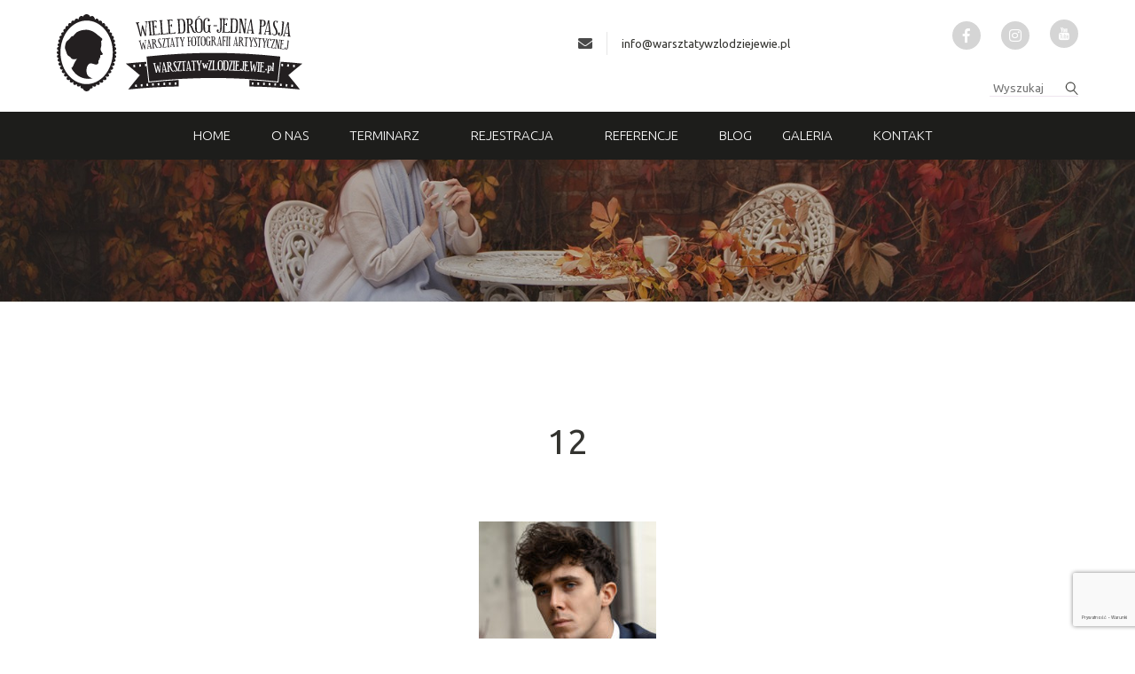

--- FILE ---
content_type: text/html
request_url: https://warsztatywzlodziejewie.pl/reportaze-slubne/reportaz-z-warsztatow-slubnych-mateusz-wojcik/attachment/12-13/
body_size: 12741
content:

<!doctype html>
<!--[if lt IE 7]><html class="no-js no-svg ie ie6 lt-ie9 lt-ie8 lt-ie7" lang="pl-PL"> <![endif]-->
<!--[if IE 7]><html class="no-js no-svg ie ie7 lt-ie9 lt-ie8" lang="pl-PL"> <![endif]-->
<!--[if IE 8]><html class="no-js no-svg ie ie8 lt-ie9" lang="pl-PL"> <![endif]-->
<!--[if gt IE 8]><!--><html class="no-js no-svg" lang="pl-PL"> <!--<![endif]-->
<head>
    <meta charset="UTF-8" />
    <meta name="description" content="Warsztaty Fotografii Artystycznej :: Wiele dróg - Jedna pasja, - warsztaty fotograficzne, kurs fotografii, akt, portret, Pałac Jasminum, Zalesie, Szubin, Złodziejewo.">
    <link rel="stylesheet" href="https://warsztatywzlodziejewie.pl/wp-content/themes/warsztaty/style.css" type="text/css" media="screen" />
    <meta http-equiv="Content-Type" content="text/html; charset=UTF-8" />
    <meta http-equiv="X-UA-Compatible" content="IE=edge">
    <meta name="viewport" content="width=device-width, initial-scale=1">
    <link rel="author" href="https://warsztatywzlodziejewie.pl/wp-content/themes/warsztaty/humans.txt" />
    <link rel="pingback" href="https://warsztatywzlodziejewie.pl/xmlrpc.php" />
    <link rel="profile" href="http://gmpg.org/xfn/11">
    <link rel="stylesheet" href="https://use.fontawesome.com/releases/v5.6.3/css/all.css" integrity="sha384-UHRtZLI+pbxtHCWp1t77Bi1L4ZtiqrqD80Kn4Z8NTSRyMA2Fd33n5dQ8lWUE00s/" crossorigin="anonymous">
    
    

<script src="https://cdnjs.cloudflare.com/ajax/libs/rellax/1.8.0/rellax.min.js"  defer> </script>

  
    <link rel="stylesheet" href="https://warsztatywzlodziejewie.pl/wp-content/themes/warsztaty/dist/main.css">
    <link rel="stylesheet" href="https://warsztatywzlodziejewie.pl/wp-content/themes/warsztaty/swiper.min.css" type="text/css" media="screen" />



</script>
<script src="https://ajax.googleapis.com/ajax/libs/jquery/1.11.0/jquery.min.js"></script>
<!-- <script src="https://warsztatywzlodziejewie.pl/wp-content/themes/warsztaty/dist/parallax.js"></script> -->

<script src="https://warsztatywzlodziejewie.pl/wp-content/themes/warsztaty/jquery.jcarousel.js" defer>

</script>


<script src="https://cdnjs.cloudflare.com/ajax/libs/aos/2.3.4/aos.js" defer>

</script>

<link rel="preload" as="style" href="https://cdnjs.cloudflare.com/ajax/libs/aos/2.3.4/aos.css">

    <title>12 &#8211; Warsztaty w Złodziejewie</title>
<meta name='robots' content='max-image-preview:large' />
<link rel='dns-prefetch' href='//www.google.com' />
<link rel='dns-prefetch' href='//s.w.org' />
<link rel="alternate" type="application/rss+xml" title="Warsztaty w Złodziejewie &raquo; Kanał z wpisami" href="https://warsztatywzlodziejewie.pl/feed/" />
<link rel="alternate" type="application/rss+xml" title="Warsztaty w Złodziejewie &raquo; Kanał z komentarzami" href="https://warsztatywzlodziejewie.pl/comments/feed/" />
<link rel="alternate" type="application/rss+xml" title="Warsztaty w Złodziejewie &raquo; 12 Kanał z komentarzami" href="https://warsztatywzlodziejewie.pl/reportaze-slubne/reportaz-z-warsztatow-slubnych-mateusz-wojcik/attachment/12-13/feed/" />
<script type="text/javascript">
window._wpemojiSettings = {"baseUrl":"https:\/\/s.w.org\/images\/core\/emoji\/14.0.0\/72x72\/","ext":".png","svgUrl":"https:\/\/s.w.org\/images\/core\/emoji\/14.0.0\/svg\/","svgExt":".svg","source":{"concatemoji":"https:\/\/warsztatywzlodziejewie.pl\/wp-includes\/js\/wp-emoji-release.min.js?ver=6.0.11"}};
/*! This file is auto-generated */
!function(e,a,t){var n,r,o,i=a.createElement("canvas"),p=i.getContext&&i.getContext("2d");function s(e,t){var a=String.fromCharCode,e=(p.clearRect(0,0,i.width,i.height),p.fillText(a.apply(this,e),0,0),i.toDataURL());return p.clearRect(0,0,i.width,i.height),p.fillText(a.apply(this,t),0,0),e===i.toDataURL()}function c(e){var t=a.createElement("script");t.src=e,t.defer=t.type="text/javascript",a.getElementsByTagName("head")[0].appendChild(t)}for(o=Array("flag","emoji"),t.supports={everything:!0,everythingExceptFlag:!0},r=0;r<o.length;r++)t.supports[o[r]]=function(e){if(!p||!p.fillText)return!1;switch(p.textBaseline="top",p.font="600 32px Arial",e){case"flag":return s([127987,65039,8205,9895,65039],[127987,65039,8203,9895,65039])?!1:!s([55356,56826,55356,56819],[55356,56826,8203,55356,56819])&&!s([55356,57332,56128,56423,56128,56418,56128,56421,56128,56430,56128,56423,56128,56447],[55356,57332,8203,56128,56423,8203,56128,56418,8203,56128,56421,8203,56128,56430,8203,56128,56423,8203,56128,56447]);case"emoji":return!s([129777,127995,8205,129778,127999],[129777,127995,8203,129778,127999])}return!1}(o[r]),t.supports.everything=t.supports.everything&&t.supports[o[r]],"flag"!==o[r]&&(t.supports.everythingExceptFlag=t.supports.everythingExceptFlag&&t.supports[o[r]]);t.supports.everythingExceptFlag=t.supports.everythingExceptFlag&&!t.supports.flag,t.DOMReady=!1,t.readyCallback=function(){t.DOMReady=!0},t.supports.everything||(n=function(){t.readyCallback()},a.addEventListener?(a.addEventListener("DOMContentLoaded",n,!1),e.addEventListener("load",n,!1)):(e.attachEvent("onload",n),a.attachEvent("onreadystatechange",function(){"complete"===a.readyState&&t.readyCallback()})),(e=t.source||{}).concatemoji?c(e.concatemoji):e.wpemoji&&e.twemoji&&(c(e.twemoji),c(e.wpemoji)))}(window,document,window._wpemojiSettings);
</script>
<style type="text/css">
img.wp-smiley,
img.emoji {
	display: inline !important;
	border: none !important;
	box-shadow: none !important;
	height: 1em !important;
	width: 1em !important;
	margin: 0 0.07em !important;
	vertical-align: -0.1em !important;
	background: none !important;
	padding: 0 !important;
}
</style>
	<link rel='stylesheet' id='wp-block-library-css'  href='https://warsztatywzlodziejewie.pl/wp-includes/css/dist/block-library/style.min.css?ver=6.0.11' type='text/css' media='all' />
<link rel='stylesheet' id='wc-block-style-css'  href='https://warsztatywzlodziejewie.pl/wp-content/plugins/woocommerce/packages/woocommerce-blocks/build/style.css?ver=2.3.0' type='text/css' media='all' />
<style id='global-styles-inline-css' type='text/css'>
body{--wp--preset--color--black: #000000;--wp--preset--color--cyan-bluish-gray: #abb8c3;--wp--preset--color--white: #ffffff;--wp--preset--color--pale-pink: #f78da7;--wp--preset--color--vivid-red: #cf2e2e;--wp--preset--color--luminous-vivid-orange: #ff6900;--wp--preset--color--luminous-vivid-amber: #fcb900;--wp--preset--color--light-green-cyan: #7bdcb5;--wp--preset--color--vivid-green-cyan: #00d084;--wp--preset--color--pale-cyan-blue: #8ed1fc;--wp--preset--color--vivid-cyan-blue: #0693e3;--wp--preset--color--vivid-purple: #9b51e0;--wp--preset--gradient--vivid-cyan-blue-to-vivid-purple: linear-gradient(135deg,rgba(6,147,227,1) 0%,rgb(155,81,224) 100%);--wp--preset--gradient--light-green-cyan-to-vivid-green-cyan: linear-gradient(135deg,rgb(122,220,180) 0%,rgb(0,208,130) 100%);--wp--preset--gradient--luminous-vivid-amber-to-luminous-vivid-orange: linear-gradient(135deg,rgba(252,185,0,1) 0%,rgba(255,105,0,1) 100%);--wp--preset--gradient--luminous-vivid-orange-to-vivid-red: linear-gradient(135deg,rgba(255,105,0,1) 0%,rgb(207,46,46) 100%);--wp--preset--gradient--very-light-gray-to-cyan-bluish-gray: linear-gradient(135deg,rgb(238,238,238) 0%,rgb(169,184,195) 100%);--wp--preset--gradient--cool-to-warm-spectrum: linear-gradient(135deg,rgb(74,234,220) 0%,rgb(151,120,209) 20%,rgb(207,42,186) 40%,rgb(238,44,130) 60%,rgb(251,105,98) 80%,rgb(254,248,76) 100%);--wp--preset--gradient--blush-light-purple: linear-gradient(135deg,rgb(255,206,236) 0%,rgb(152,150,240) 100%);--wp--preset--gradient--blush-bordeaux: linear-gradient(135deg,rgb(254,205,165) 0%,rgb(254,45,45) 50%,rgb(107,0,62) 100%);--wp--preset--gradient--luminous-dusk: linear-gradient(135deg,rgb(255,203,112) 0%,rgb(199,81,192) 50%,rgb(65,88,208) 100%);--wp--preset--gradient--pale-ocean: linear-gradient(135deg,rgb(255,245,203) 0%,rgb(182,227,212) 50%,rgb(51,167,181) 100%);--wp--preset--gradient--electric-grass: linear-gradient(135deg,rgb(202,248,128) 0%,rgb(113,206,126) 100%);--wp--preset--gradient--midnight: linear-gradient(135deg,rgb(2,3,129) 0%,rgb(40,116,252) 100%);--wp--preset--duotone--dark-grayscale: url('#wp-duotone-dark-grayscale');--wp--preset--duotone--grayscale: url('#wp-duotone-grayscale');--wp--preset--duotone--purple-yellow: url('#wp-duotone-purple-yellow');--wp--preset--duotone--blue-red: url('#wp-duotone-blue-red');--wp--preset--duotone--midnight: url('#wp-duotone-midnight');--wp--preset--duotone--magenta-yellow: url('#wp-duotone-magenta-yellow');--wp--preset--duotone--purple-green: url('#wp-duotone-purple-green');--wp--preset--duotone--blue-orange: url('#wp-duotone-blue-orange');--wp--preset--font-size--small: 13px;--wp--preset--font-size--medium: 20px;--wp--preset--font-size--large: 36px;--wp--preset--font-size--x-large: 42px;}.has-black-color{color: var(--wp--preset--color--black) !important;}.has-cyan-bluish-gray-color{color: var(--wp--preset--color--cyan-bluish-gray) !important;}.has-white-color{color: var(--wp--preset--color--white) !important;}.has-pale-pink-color{color: var(--wp--preset--color--pale-pink) !important;}.has-vivid-red-color{color: var(--wp--preset--color--vivid-red) !important;}.has-luminous-vivid-orange-color{color: var(--wp--preset--color--luminous-vivid-orange) !important;}.has-luminous-vivid-amber-color{color: var(--wp--preset--color--luminous-vivid-amber) !important;}.has-light-green-cyan-color{color: var(--wp--preset--color--light-green-cyan) !important;}.has-vivid-green-cyan-color{color: var(--wp--preset--color--vivid-green-cyan) !important;}.has-pale-cyan-blue-color{color: var(--wp--preset--color--pale-cyan-blue) !important;}.has-vivid-cyan-blue-color{color: var(--wp--preset--color--vivid-cyan-blue) !important;}.has-vivid-purple-color{color: var(--wp--preset--color--vivid-purple) !important;}.has-black-background-color{background-color: var(--wp--preset--color--black) !important;}.has-cyan-bluish-gray-background-color{background-color: var(--wp--preset--color--cyan-bluish-gray) !important;}.has-white-background-color{background-color: var(--wp--preset--color--white) !important;}.has-pale-pink-background-color{background-color: var(--wp--preset--color--pale-pink) !important;}.has-vivid-red-background-color{background-color: var(--wp--preset--color--vivid-red) !important;}.has-luminous-vivid-orange-background-color{background-color: var(--wp--preset--color--luminous-vivid-orange) !important;}.has-luminous-vivid-amber-background-color{background-color: var(--wp--preset--color--luminous-vivid-amber) !important;}.has-light-green-cyan-background-color{background-color: var(--wp--preset--color--light-green-cyan) !important;}.has-vivid-green-cyan-background-color{background-color: var(--wp--preset--color--vivid-green-cyan) !important;}.has-pale-cyan-blue-background-color{background-color: var(--wp--preset--color--pale-cyan-blue) !important;}.has-vivid-cyan-blue-background-color{background-color: var(--wp--preset--color--vivid-cyan-blue) !important;}.has-vivid-purple-background-color{background-color: var(--wp--preset--color--vivid-purple) !important;}.has-black-border-color{border-color: var(--wp--preset--color--black) !important;}.has-cyan-bluish-gray-border-color{border-color: var(--wp--preset--color--cyan-bluish-gray) !important;}.has-white-border-color{border-color: var(--wp--preset--color--white) !important;}.has-pale-pink-border-color{border-color: var(--wp--preset--color--pale-pink) !important;}.has-vivid-red-border-color{border-color: var(--wp--preset--color--vivid-red) !important;}.has-luminous-vivid-orange-border-color{border-color: var(--wp--preset--color--luminous-vivid-orange) !important;}.has-luminous-vivid-amber-border-color{border-color: var(--wp--preset--color--luminous-vivid-amber) !important;}.has-light-green-cyan-border-color{border-color: var(--wp--preset--color--light-green-cyan) !important;}.has-vivid-green-cyan-border-color{border-color: var(--wp--preset--color--vivid-green-cyan) !important;}.has-pale-cyan-blue-border-color{border-color: var(--wp--preset--color--pale-cyan-blue) !important;}.has-vivid-cyan-blue-border-color{border-color: var(--wp--preset--color--vivid-cyan-blue) !important;}.has-vivid-purple-border-color{border-color: var(--wp--preset--color--vivid-purple) !important;}.has-vivid-cyan-blue-to-vivid-purple-gradient-background{background: var(--wp--preset--gradient--vivid-cyan-blue-to-vivid-purple) !important;}.has-light-green-cyan-to-vivid-green-cyan-gradient-background{background: var(--wp--preset--gradient--light-green-cyan-to-vivid-green-cyan) !important;}.has-luminous-vivid-amber-to-luminous-vivid-orange-gradient-background{background: var(--wp--preset--gradient--luminous-vivid-amber-to-luminous-vivid-orange) !important;}.has-luminous-vivid-orange-to-vivid-red-gradient-background{background: var(--wp--preset--gradient--luminous-vivid-orange-to-vivid-red) !important;}.has-very-light-gray-to-cyan-bluish-gray-gradient-background{background: var(--wp--preset--gradient--very-light-gray-to-cyan-bluish-gray) !important;}.has-cool-to-warm-spectrum-gradient-background{background: var(--wp--preset--gradient--cool-to-warm-spectrum) !important;}.has-blush-light-purple-gradient-background{background: var(--wp--preset--gradient--blush-light-purple) !important;}.has-blush-bordeaux-gradient-background{background: var(--wp--preset--gradient--blush-bordeaux) !important;}.has-luminous-dusk-gradient-background{background: var(--wp--preset--gradient--luminous-dusk) !important;}.has-pale-ocean-gradient-background{background: var(--wp--preset--gradient--pale-ocean) !important;}.has-electric-grass-gradient-background{background: var(--wp--preset--gradient--electric-grass) !important;}.has-midnight-gradient-background{background: var(--wp--preset--gradient--midnight) !important;}.has-small-font-size{font-size: var(--wp--preset--font-size--small) !important;}.has-medium-font-size{font-size: var(--wp--preset--font-size--medium) !important;}.has-large-font-size{font-size: var(--wp--preset--font-size--large) !important;}.has-x-large-font-size{font-size: var(--wp--preset--font-size--x-large) !important;}
</style>
<link rel='stylesheet' id='contact-form-7-css'  href='https://warsztatywzlodziejewie.pl/wp-content/plugins/contact-form-7/includes/css/styles.css?ver=5.1.4' type='text/css' media='all' />
<link rel='stylesheet' id='cookie-notice-front-css'  href='https://warsztatywzlodziejewie.pl/wp-content/plugins/cookie-notice/css/front.min.css?ver=6.0.11' type='text/css' media='all' />
<link rel='stylesheet' id='dashicons-css'  href='https://warsztatywzlodziejewie.pl/wp-includes/css/dashicons.min.css?ver=6.0.11' type='text/css' media='all' />
<link rel='stylesheet' id='my-calendar-reset-css'  href='https://warsztatywzlodziejewie.pl/wp-content/plugins/my-calendar/css/reset.css?ver=6.0.11' type='text/css' media='all' />
<link rel='stylesheet' id='my-calendar-style-css'  href='https://warsztatywzlodziejewie.pl/wp-content/plugins/my-calendar/styles/twentyeighteen.css?ver=6.0.11' type='text/css' media='all' />
<link rel='stylesheet' id='tss-css'  href='https://warsztatywzlodziejewie.pl/wp-content/plugins/testimonial-slider-and-showcase/assets/css/testimonial-slider.css?ver=1760916195' type='text/css' media='all' />
<link rel='stylesheet' id='woocommerce-layout-css'  href='https://warsztatywzlodziejewie.pl/wp-content/plugins/woocommerce/assets/css/woocommerce-layout.css?ver=3.7.3' type='text/css' media='all' />
<link rel='stylesheet' id='woocommerce-smallscreen-css'  href='https://warsztatywzlodziejewie.pl/wp-content/plugins/woocommerce/assets/css/woocommerce-smallscreen.css?ver=3.7.3' type='text/css' media='only screen and (max-width: 768px)' />
<link rel='stylesheet' id='woocommerce-general-css'  href='https://warsztatywzlodziejewie.pl/wp-content/plugins/woocommerce/assets/css/woocommerce.css?ver=3.7.3' type='text/css' media='all' />
<style id='woocommerce-inline-inline-css' type='text/css'>
.woocommerce form .form-row .required { visibility: visible; }
</style>
<link rel='stylesheet' id='wp-rest-filter-css'  href='https://warsztatywzlodziejewie.pl/wp-content/plugins/wp-rest-filter/public/css/wp-rest-filter-public.css?ver=1.4.3' type='text/css' media='all' />
<script type='text/javascript' src='https://warsztatywzlodziejewie.pl/wp-includes/js/jquery/jquery.js?ver=3.6.0' id='jquery-core-js'></script>
<script type='text/javascript' src='https://warsztatywzlodziejewie.pl/wp-includes/js/jquery/jquery-migrate.min.js?ver=3.3.2' id='jquery-migrate-js'></script>
<script type='text/javascript' id='cookie-notice-front-js-extra'>
/* <![CDATA[ */
var cnArgs = {"ajaxurl":"https:\/\/warsztatywzlodziejewie.pl\/wp-admin\/admin-ajax.php","hideEffect":"fade","onScroll":"no","onScrollOffset":"100","cookieName":"cookie_notice_accepted","cookieValue":"true","cookieTime":"2592000","cookiePath":"\/","cookieDomain":"","redirection":"","cache":"1","refuse":"no","revoke_cookies":"0","revoke_cookies_opt":"automatic","secure":"1"};
/* ]]> */
</script>
<script type='text/javascript' src='https://warsztatywzlodziejewie.pl/wp-content/plugins/cookie-notice/js/front.min.js?ver=1.2.46' id='cookie-notice-front-js'></script>
<script type='text/javascript' src='https://warsztatywzlodziejewie.pl/wp-content/plugins/wp-rest-filter/public/js/wp-rest-filter-public.js?ver=1.4.3' id='wp-rest-filter-js'></script>
<link rel="https://api.w.org/" href="https://warsztatywzlodziejewie.pl/wp-json/" /><link rel="alternate" type="application/json" href="https://warsztatywzlodziejewie.pl/wp-json/wp/v2/media/29816" /><link rel="EditURI" type="application/rsd+xml" title="RSD" href="https://warsztatywzlodziejewie.pl/xmlrpc.php?rsd" />
<link rel="wlwmanifest" type="application/wlwmanifest+xml" href="https://warsztatywzlodziejewie.pl/wp-includes/wlwmanifest.xml" /> 
<meta name="generator" content="WordPress 6.0.11" />
<meta name="generator" content="WooCommerce 3.7.3" />
<link rel='shortlink' href='https://warsztatywzlodziejewie.pl/?p=29816' />
<link rel="alternate" type="application/json+oembed" href="https://warsztatywzlodziejewie.pl/wp-json/oembed/1.0/embed?url=https%3A%2F%2Fwarsztatywzlodziejewie.pl%2Freportaze-slubne%2Freportaz-z-warsztatow-slubnych-mateusz-wojcik%2Fattachment%2F12-13%2F" />
<link rel="alternate" type="text/xml+oembed" href="https://warsztatywzlodziejewie.pl/wp-json/oembed/1.0/embed?url=https%3A%2F%2Fwarsztatywzlodziejewie.pl%2Freportaze-slubne%2Freportaz-z-warsztatow-slubnych-mateusz-wojcik%2Fattachment%2F12-13%2F&#038;format=xml" />

		<!-- GA Google Analytics @ https://m0n.co/ga -->
		<script async src="https://www.googletagmanager.com/gtag/js?id=UA-172060770-1"></script>
		<script>
			window.dataLayer = window.dataLayer || [];
			function gtag(){dataLayer.push(arguments);}
			gtag('js', new Date());
			gtag('config', 'UA-172060770-1');
		</script>

	<!-- Facebook Pixel Code -->
<script>
!function(f,b,e,v,n,t,s)
{if(f.fbq)return;n=f.fbq=function(){n.callMethod?
n.callMethod.apply(n,arguments):n.queue.push(arguments)};
if(!f._fbq)f._fbq=n;n.push=n;n.loaded=!0;n.version='2.0';
n.queue=[];t=b.createElement(e);t.async=!0;
t.src=v;s=b.getElementsByTagName(e)[0];
s.parentNode.insertBefore(t,s)}(window, document,'script',
'https://connect.facebook.net/en_US/fbevents.js');
fbq('init', '2290575777714539');
fbq('track', 'PageView');
</script>
<noscript><img height="1" width="1" style="display:none"
src="https://www.facebook.com/tr?id=2290575777714539&ev=PageView&noscript=1"
/></noscript>
<!-- End Facebook Pixel Code -->
<style type="text/css">
<!--
/* Styles by My Calendar - Joseph C Dolson http://www.joedolson.com/ */

.mc-main .mc_general .event-title, .mc-main .mc_general .event-title a { background: #ffffcc; color: #000000; }
.mc-main .mc_general .event-title a:hover, .mc-main .mc_general .event-title a:focus { background: #ffffff;}
.mc-event-visible {
	display: block!important;
}
.mc-main {--primary-dark: #915897; --primary-light: #fff; --secondary-light: #fff; --secondary-dark: #000; --highlight-dark: #666; --highlight-light: #efefef; }
-->
</style><!-- <meta name="NextGEN" version="3.2.18" /> -->
	<noscript><style>.woocommerce-product-gallery{ opacity: 1 !important; }</style></noscript>
	<link rel="icon" href="https://warsztatywzlodziejewie.pl/wp-content/uploads/2019/01/favicon.png" sizes="32x32" />
<link rel="icon" href="https://warsztatywzlodziejewie.pl/wp-content/uploads/2019/01/favicon.png" sizes="192x192" />
<link rel="apple-touch-icon" href="https://warsztatywzlodziejewie.pl/wp-content/uploads/2019/01/favicon.png" />
<meta name="msapplication-TileImage" content="https://warsztatywzlodziejewie.pl/wp-content/uploads/2019/01/favicon.png" />
		<style type="text/css" id="wp-custom-css">
			.topinfo { margin-top: 20px; }
.news-preview-title { margin-top: 20px;  }

@media screen and (min-width: 769px), print { 
.kalendarium-section .column.is-3, .kalendarium-section .column.is-3-tablet {
    flex: none;
    width: auto;
	} }

@media screen and (min-width: 1100px), print { 
.kalendarium-section img { max-width: 300px; }
}

@media screen and (min-width: 800px) and (max-width: 1099px) { 
.kalendarium-section img { max-width: 200px; }
}

@media screen and (max-width: 799px) { 
.kalendarium-section img { max-width: 100%; }
}

.mc-main.mini td { padding-bottom: 16px !Important; }
.mc-main.mini caption { padding-bottom: 30px;}

.wpcf7-acceptance .wpcf7-list-item-label { font-size: 12px; line-height: 1; }

.akceptacja { margin-bottom: 20px; }

.contact input[type=checkbox] {
  cursor: pointer;
  -webkit-appearance: none;
  -moz-appearance: none;
  appearance: none;
  outline: 0;
  background: transparent;
  height: 18px;
  width: 18px;
  border: 1px solid #5a5a5a; 
	border-radius: 50%; margin-right: 10px;
}

.contact input[type="checkbox"]:checked {
  background: transparent;
}

.contact input[type="checkbox"]:hover {
  filter: brightness(90%);
}

.contact input[type="checkbox"]:disabled {
  background: #e6e6e6;
  opacity: 0.6;
  pointer-events: none;
}

.contact input[type="checkbox"]:after {
  content: '';
  position: relative;
  left: 40%;
  top: 25%;
  width: 20%;
  height: 30%;
  border: solid #5a5a5a;
  border-width: 0 1px 1px 0;
  transform: rotate(45deg);
  display: none;
}

.contact input[type="checkbox"]:checked:after {
  display: block;
}

.contact input[type="checkbox"]:disabled:after {
  border-color: #7b7b7b;
}

.contact .wpcf7-acceptance .wpcf7-list-item-label {

    top: 0px;
    position: absolute; left:40px; 
}
.newsakcept .wpcf7-acceptance .wpcf7-list-item-label { min-width: 300px !important; }
@media screen and (max-width: 768px) { 
.has-text-centered-mobile {
    text-align: left !important;
	}}

@media (min-width: 760px) and (max-width: 900px) { 
.newsakcept .wpcf7-acceptance .wpcf7-list-item-label { min-width: 200px !important; }
	}

.header-section-2 { min-height: 500px; }

.w-100 { width: 100%; }


@media (min-width: 601px) {
	.single-f-gallery-item { height: 400px; object-fit: cover; }}

@media (max-width: 600px) {
	.single-f-gallery-item { height: 300px; object-fit: cover; }
		.home .pad150v { padding-top: 80px; }
	}
@media (min-width: 1200px) {
.avatar-image { height: auto !important; }
/*	
.header-single-product-bg { height: auto !Important;  }
*/
.single-product .pad-v-large { padding-top: 100px; }}


.header-section-bg { background-size: contain; }

.header-section  { 
padding-top: calc(1000 / 6000 * 100%);
	padding-bottom: calc(1000 / 6000 * 100%); min-height: 100px; }

.header-single-product { min-height: 100px;  padding-top: calc(1000 / 4500 * 100%);
	padding-bottom: calc(1500 / 4500 * 100%);}

@media (max-width: 700px) {
	.header-single-product { min-height: 100px;  padding-top: calc(800 / 4500 * 100%);
	padding-bottom: calc(1500 / 4500 * 100%);}
	.header-s-p-title, .swiper-container-a p { font-size: 20px !Important; }

}

.header-register-title { padding-top: 0px; }
#navbar a:hover { color: #fff; }

@media (max-width: 780px) {
		#navMenu img { display: block; margin: 0 auto; }
	#navMenu .is-mr-left-auto, #navMenu .has-text-right { display: flex;
  align-items: center;
  justify-content: center;}
}
@media (min-width: 1088px) { 
	body:not(.home) .header-top .nav-container { background: #1d1d1b !important; }}
.contact-form input[type=text], .contact-form input[type=email], .contact-form textarea { line-height: 3 !important; }

.button {
    background-color: #915897;
    border-color: #915897;
    border-width: 1px;
    color: #fff;
    cursor: pointer;
    justify-content: center;
    padding: 5px 15px;
    text-align: center;
	text-transform: uppercase;
    white-space: nowrap; border-radius: 0; font-size: 12px;
}
.button:hover {background-color: #1d1d1d;
    border-color: #1d1d1d;
    border-width: 1px; color: #fff; }
.plan-punkt-text ul { list-style: disc !important; }
.btn-regulamin {color: #525252; background-color:  #fff; padding: 8px 30px; border: 1px solid #525252; font-size: 20px;}
.s-p-title {text-transform: uppercase !important; font-size: 34px;}
.ngg-gallery-thumbnail {border: none !important;}
@media (min-width: 750px) and (max-width: 964px) {.ngg-gallery-thumbnail {width: 210px !important; height: 210px;}}
@media (min-width: 965px) and (max-width: 1280px) {.ngg-gallery-thumbnail {width: 270px !important; height: 270px;}}
@media (max-width: 749px) {.ngg-gallery-thumbnail {width: 350px !important; height: 350px;}}

@media (max-width: 749px) {  .single-f-gallery-item img { object-fit: cover; height: 500px !important; }}

.single-f-gallery-item img { object-fit: cover; height: 280px; }
.single-f-gallery-item { height: auto; }

.header-section-bg { background-size: cover; background-position: center center !important; }

.tss-wrapper .tss-carousel1 .item-content-wrapper .item-content p { text-align: center; }


/*
 * Update
 */

#home-warsztaty {
    display: -webkit-flex;
    display: flex;
    flex-wrap: wrap;
    justify-content: flex-start; /* or space-around */
    padding: 6px;
}
#home-warsztaty a {
    display: inline-block;
    margin-bottom: 20px;
    width: 100%;
    margin-right: 0;
    text-decoration: none;
    text-align: center;
}
#home-warsztaty div {
	width: 100%;
  min-height: 300px;
  background-repeat: no-repeat;
  background-size: cover;
  background-position: center center;
}
#home-warsztaty figcaption {
    font-size: 18px;
    margin-top: 5px;
    font-style: normal;
}
@media screen and (min-width: 768px) {
    #home-warsztaty a {
        width: 49%;
        margin-right: 2%;
    }
    #home-warsztaty a:nth-child(2n) {
        margin-right: 0;
    }
}
@media screen and (min-width: 1268px) {
    #home-warsztaty a {
        width: 24%;
        margin-right: 1.33%;
    }
    #home-warsztaty a:nth-child(2n) {
        margin-right: 1.33%;
    }
    #home-warsztaty a:nth-child(4n) {
        margin-right: 0;
    }
    #home-warsztaty {
        padding: 0 7px;
    }
    #home-warsztaty figcaption {
        font-size: 18px;
    }
}
#home-warsztaty figure {
    margin: 0;
    overflow: hidden;
}
#home-warsztaty img {
    border: none;
    height: auto;
    display: block;
    overflow: hidden;
    padding: 0;
}

@media (max-width: 768px) {
    .navbar-end {
        max-height: 100vh !important;
    }
}

.header-section {
    margin-top: 180px;
}
@media screen and (max-width: 1087px) {
    .header-section {
        margin-top: 52px;
    }
}

.navbar-brand-home {
	display: none;
}
@media screen and (max-width: 1087px) {
.navbar-brand-home {
	padding: 12px 0 0 30px;
	font-size: 15px;
  font-weight: 300;
  text-transform: uppercase;
  font-family: Ubuntu;
	color: #eeeeee;
	display: block;
}
}

.wpcf7-form-control-wrap {
	white-space: pre-line !important;
  white-space: pre-wrap !important;
}
.home .referencja-footer {
display: none
}
.s-p-text p {
	margin-bottom: 10px;
}		</style>
		
     
   
    <script src="https://warsztatywzlodziejewie.pl/wp-content/themes/warsztaty/dist/main.js" defer></script>

 <script src="https://warsztatywzlodziejewie.pl/wp-content/themes/warsztaty/custom.js"></script>
     <script src="https://warsztatywzlodziejewie.pl/wp-content/themes/warsztaty/swiper.min.js" defer></script>
</head>

<body class="attachment attachment-template-default single single-attachment postid-29816 attachmentid-29816 attachment-jpeg theme-warsztaty cookies-not-set woocommerce-no-js" data-template="base.twig">


	<header class="header-top">


		<div class="container-top case1">
			<div class="container">

				<div class="columns">
					<div class="column has-text-centered-mobile">
						<a href="https://warsztatywzlodziejewie.pl">
							<img alt="logo" src="https://warsztatywzlodziejewie.pl/wp-content/uploads/2021/10/warsztaty-zlodziejewo-logo.svg">
						</a>
					</div>


					<div class="column has-text-centered-mobile">

						<div class="columns is-vcentered">
							<div class="column has-text-centered-mobile">
								<div class="is-flex is-vcentered is-hor-centered-mobile topinfo">
									<i class="fas fa-envelope"></i>

									<span class="hr-line">

									</span>

									<a class="link" href="mailto:info@warsztatywzlodziejewie.pl">
										info@warsztatywzlodziejewie.pl

									</a>

								</div>
							</div>

							<div class="column is-narrow is-mr-left-auto">
								<div class="socials">

									<a target="_blank" href="https://www.facebook.com/Zlodziejewo" class="socials__item">
										<i class="fab fa-facebook-f"></i>
									</a>

									<a target="_blank" href="https://www.instagram.com/zlodziejewo/" class="socials__item">
										<i class="fab fa-instagram"></i>
									</a>


									<a target="_blank" href="https://www.youtube.com/channel/UC9MeY_Na1tCtw3HXVWnoNZA" class="socials__item">
										<img src="https://warsztatywzlodziejewie.pl/wp-content/themes/warsztaty/static/images/fb.png">
									</a>


								</div>

							</div>


						</div>





						<div class="has-text-right has-text-centered-mobile">
							<form method="GET" action="https://warsztatywzlodziejewie.pl">



								<input autocomplete="off" name="s" id="search" class="input-search"
									style="background-image:url(https://warsztatywzlodziejewie.pl/wp-content/themes/warsztaty/static/images/search.png)"
									placeholder="Wyszukaj" type="text">

							</form>
						</div>

					</div>





				</div>

			</div>
		</div>



		<div class="nav-container">
			
<div class="container">

	<nav id="navbar" class="navbar">


		<div class="navbar-brand">
			<a class="navbar-brand-home" href="https://warsztatywzlodziejewie.pl">Home</a>
			<a class="navbar-brand-home" href="https://warsztatywzlodziejewie.pl/kategoria-produktu/warsztaty/">Terminarz</a>

			<a role="button" class="navbar-burger" data-target="navMenu" aria-label="menu" aria-expanded="false">
				<span aria-hidden="true"></span>
				<span aria-hidden="true"></span>
				<span aria-hidden="true"></span>
			</a>
		</div>


		<div id="navMenu" class="navbar-menu is-vcentered">



			<div class="navbar-end">
				<div class="container-top case2">
					<div class="container">

						<div class="columns">
							<div class="column has-text-centered-mobile">
								<a href="https://warsztatywzlodziejewie.pl">
									<img alt="logo" src="https://warsztatywzlodziejewie.pl/wp-content/uploads/2021/10/warsztaty-zlodziejewo-logo.svg">
								</a>
							</div>


							<div class="column has-text-centered-mobile">

								<div class="columns is-vcentered">
									<div class="column has-text-centered-mobile">
										<div class="is-flex is-vcentered is-hor-centered-mobile">
											<i class="fas fa-envelope"></i>

											<span class="hr-line">

											</span>

											<a class="link" href="mailto:info@warsztatywzlodziejewie.pl">
												info@warsztatywzlodziejewie.pl

											</a>

										</div>
									</div>

									<div class="column is-narrow is-mr-left-auto">
										<div class="socials">

											<a target="_blank" href="https://www.facebook.com/Zlodziejewo" class="socials__item">
												<i class="fab fa-facebook-f"></i>
											</a>

											<a target="_blank" href="https://www.instagram.com/zlodziejewo/"
												class="socials__item">
												<i class="fab fa-instagram"></i>
											</a>


											<a target="_blank" href="https://www.youtube.com/channel/UC9MeY_Na1tCtw3HXVWnoNZA"
												class="socials__item">
												<img src="https://warsztatywzlodziejewie.pl/wp-content/themes/warsztaty/static/images/fb.png">
											</a>


										</div>

									</div>


								</div>





								<div class="has-text-right has-text-centered-mobile">
									<form method="GET" action="https://warsztatywzlodziejewie.pl">



										<input autocomplete="off" name="s" id="search" class="input-search"
											style="background-image:url(https://warsztatywzlodziejewie.pl/wp-content/themes/warsztaty/static/images/search.png)"
											placeholder="Wyszukaj" type="text">

									</form>
								</div>

							</div>





						</div>

					</div>
				</div>
				<div class="navbar-item navbar-item--logo">

					<img class="logo-menu-fixed" src="https://warsztatywzlodziejewie.pl/wp-content/uploads/2019/02/logzo.png">
				</div>


				

				





				<div class="navbar-item">
					<a href="https://warsztatywzlodziejewie.pl/" class="navbar-link is-arrowless">
						Home
					</a>

				</div>
								

								<div
					class="navbar-item has-dropdown is-hoverable   menu-item menu-item-type-custom menu-item-object-custom menu-item-23317 menu-item-has-children">
					<a href="#" class="navbar-link is-arrowless">
						O nas
					</a>

					<div class="navbar-dropdown">
												<a href="#"
							class=" navbar-item-divid navbar-item">
							O nas
						</a>

						

						<ul class="navbar-3th-level">
														<li>
								<a href="https://warsztatywzlodziejewie.pl/idea/"
									class=" navbar-item">
									Idea
								</a>
							</li>

														<li>
								<a href="https://warsztatywzlodziejewie.pl/dlaczego-my/"
									class=" navbar-item">
									Dlaczego my?
								</a>
							</li>

														<li>
								<a href="https://warsztatywzlodziejewie.pl/miejsce/"
									class=" navbar-item">
									Miejsce
								</a>
							</li>

													</ul>


																		<a href="#"
							class=" navbar-item-divid navbar-item">
							Załoga
						</a>

						

						<ul class="navbar-3th-level">
														<li>
								<a href="https://warsztatywzlodziejewie.pl/category/nasi-ludzie/fotografowie/"
									class=" navbar-item">
									Fotografowie
								</a>
							</li>

														<li>
								<a href="https://warsztatywzlodziejewie.pl/category/nasi-ludzie/modelki/"
									class=" navbar-item">
									Modelki
								</a>
							</li>

														<li>
								<a href="https://warsztatywzlodziejewie.pl/category/nasi-ludzie/wizazystki/"
									class=" navbar-item">
									Wizażyści i projektanci
								</a>
							</li>

													</ul>


																		<a href="https://warsztatywzlodziejewie.pl/regulamin/"
							class="  navbar-item">
							Regulamin
						</a>

																		<a href="https://warsztatywzlodziejewie.pl/polityka-prywatnosci/"
							class="  navbar-item">
							Polityka prywatności
						</a>

																	</div>


				</div>
								

				





				<div class="navbar-item">
					<a href="https://warsztatywzlodziejewie.pl/kategoria-produktu/warsztaty/" class="navbar-link is-arrowless">
						Terminarz
					</a>

				</div>
								

				





				<div class="navbar-item">
					<a href="https://warsztatywzlodziejewie.pl/rejestracja/" class="navbar-link is-arrowless">
						Rejestracja
					</a>

				</div>
								

				





				<div class="navbar-item">
					<a href="https://warsztatywzlodziejewie.pl/category/referencje/" class="navbar-link is-arrowless">
						Referencje
					</a>

				</div>
								

								<div
					class="navbar-item has-dropdown is-hoverable   menu-item menu-item-type-taxonomy menu-item-object-category menu-item-4991 menu-item-has-children">
					<a href="https://warsztatywzlodziejewie.pl/category/aktualnosci/" class="navbar-link is-arrowless">
						Blog
					</a>

					<div class="navbar-dropdown">
												<a href="https://warsztatywzlodziejewie.pl/category/reportaze-slubne/"
							class="  navbar-item">
							Reportaże ślubne
						</a>

																		<a href="https://warsztatywzlodziejewie.pl/category/poradnik/"
							class="  navbar-item">
							Poradnik
						</a>

																		<a href="https://warsztatywzlodziejewie.pl/category/aktualnosci/"
							class="  navbar-item">
							Aktualności
						</a>

																		<a href="https://warsztatywzlodziejewie.pl/category/czytelnia/"
							class="  navbar-item">
							Czytelnia
						</a>

																		<a href="https://warsztatywzlodziejewie.pl/iii-edycja-konkursu-zlodzieje-zmyslow/"
							class="  navbar-item">
							Konkursy
						</a>

																		<a href="https://warsztatywzlodziejewie.pl/category/nasze-wspomnienia/niezapominajki/"
							class="  navbar-item">
							Nasze wspomnienia
						</a>

																		<a href="https://warsztatywzlodziejewie.pl/category/nasze-wspomnienia/programy-historyczne/"
							class="  navbar-item">
							Programy historyczne
						</a>

																	</div>


				</div>
								

								<div
					class="navbar-item has-dropdown is-hoverable   menu-item menu-item-type-custom menu-item-object-custom menu-item-23256 menu-item-has-children">
					<a href="#" class="navbar-link is-arrowless">
						Galeria
					</a>

					<div class="navbar-dropdown">
												<a href="https://warsztatywzlodziejewie.pl/galeria/"
							class="  navbar-item">
							Owoce [ A-B ]
						</a>

																		<a href="https://warsztatywzlodziejewie.pl/galeria-2/"
							class="  navbar-item">
							Owoce [ C-I ]
						</a>

																		<a href="https://warsztatywzlodziejewie.pl/galeria-3/"
							class="  navbar-item">
							Owoce [ J-Ł ]
						</a>

																		<a href="https://warsztatywzlodziejewie.pl/galeria-4/"
							class="  navbar-item">
							Owoce [ M ]
						</a>

																		<a href="https://warsztatywzlodziejewie.pl/galeria-5/"
							class="  navbar-item">
							Owoce [ N-P ]
						</a>

																		<a href="https://warsztatywzlodziejewie.pl/galeria-6/"
							class="  navbar-item">
							Owoce [ R-Z ]
						</a>

																		<a href="https://warsztatywzlodziejewie.pl/cala-galeria/"
							class="  navbar-item">
							Cała galeria
						</a>

																		<a href="https://warsztatywzlodziejewie.pl/warsztaty-w-zlodziejewie-zwiastun/"
							class="  navbar-item">
							Wideo
						</a>

																	</div>


				</div>
												
				<div class="navbar-item">
					<a href="#kontakt" class="navbar-link is-arrowless">
						Kontakt
					</a>

				</div>






			</div>


		</div>



	</nav>
</div>






		</div>

	</header>




	




	









	
<header class="header-single-fotograf">


    <div data-aos="fade-zoom-out" data-aos-offset="200" data-aos-duration="1000" data-aos-easing="ease-in"
        data-aos-anchor-placement="top-center" style="background-image:url(https://warsztatywzlodziejewie.pl/wp-content/themes/warsztaty/assets/images/banach.jpg)"
        class="header-single-fotograf-bg">

    </div>

    <h1 class="header-single-fotograf-title">

    </h1>




    
</header>


<section class="section">

    <div class="container container-single">

        <div class="single-f-thumb">

            <img src="">



        </div>



        <div class="single-f-content">


            <h3 class="single-f-title has-text-centered">
                12

            </h3>


            <div class="single-f-text">

				<p class="attachment"><a href='https://warsztatywzlodziejewie.pl/wp-content/uploads/2020/10/12.jpg'><img width="200" height="300" src="https://warsztatywzlodziejewie.pl/wp-content/uploads/2020/10/12-200x300.jpg" class="attachment-medium size-medium" alt="" loading="lazy" srcset="https://warsztatywzlodziejewie.pl/wp-content/uploads/2020/10/12-200x300.jpg 200w, https://warsztatywzlodziejewie.pl/wp-content/uploads/2020/10/12-600x900.jpg 600w, https://warsztatywzlodziejewie.pl/wp-content/uploads/2020/10/12.jpg 683w" sizes="(max-width: 200px) 100vw, 200px" /></a></p>

            </div>

        





        </div>





    </div>

</section>

    <!-- comment box -->
    <section class="comment-box">
        <div class="container container-single">
            <!-- comments -->
            <div class="comments">
                                    <h3 id="comment_header" style="display: none;" class="single-f-title has-text-centered">
                        Komentarze
                    </h3>
                                                </div>

                    </div>
    </section>



	<section id="kontakt" class="contact section">


		<button class="scroll-up">

			<img src="https://warsztatywzlodziejewie.pl/wp-content/themes/warsztaty/assets/images/angle-up.png" alt="angle">
		</button>

		<div class="container">

			<div class="columns">


				<div class="column">

					<div class="title-contact">
						Warsztaty w Złodziejewie
					</div>

					<div class="is-mobile columns is-variable is-1 text-contact is-marginless">

						<div class="is-paddingless  column is-1">
							<i class="fas fa-envelope"></i>
						</div>

						<div class="is-paddingless  column">
							<a class="is-white" href="mailto:&#x69;&#x6e;&#x66;&#x6f;&commat;&#x77;&#x61;&#x72;&#x73;&#x7a;&#x74;&#x61;&#x74;&#x79;&#x77;&#x7a;&#x6c;&#x6f;&#x64;&#x7a;&#x69;&#x65;&#x6a;&#x65;&#x77;&#x69;&#x65;&period;&#x70;&#x6c;">
								&#x69;&#x6e;&#x66;&#x6f;&commat;&#x77;&#x61;&#x72;&#x73;&#x7a;&#x74;&#x61;&#x74;&#x79;&#x77;&#x7a;&#x6c;&#x6f;&#x64;&#x7a;&#x69;&#x65;&#x6a;&#x65;&#x77;&#x69;&#x65;&period;&#x70;&#x6c;
							</a>
						</div>



					</div>


					<div class="is-mobile columns text-contact mrt-neg-4">

						<div class=" column is-1">
							<i class="fas fa-home"></i>
						</div>

						<div class="column f-l-grey is-white">

							Zalesie ul. Szubińska1, 89-200
						</div>



					</div>

					<div>



					</div>

					<div class="map">
						<a
							href="https://www.google.com/maps/place/Miejsce+spotka%C5%84+tw%C3%B3rczych+-+warsztaty+fotograficzne/@52.9912653,17.5951899,17.25z/data=!4m5!3m4!1s0x470377b2c3bceee7:0x8f3c02841526e961!8m2!3d52.991101!4d17.597393">


								<iframe src="https://www.google.com/maps/embed?pb=!1m14!1m8!1m3!1d19213.019832976803!2d17.597393!3d52.991101!3m2!1i1024!2i768!4f13.1!3m3!1m2!1s0x0%3A0x8f3c02841526e961!2sMiejsce+spotka%C5%84+tw%C3%B3rczych+-+warsztaty+fotograficzne!5e0!3m2!1spl!2spl!4v1561543797740!5m2!1spl!2spl"
								 width="600" height="450" frameborder="0" style="border:0" allowfullscreen></iframe>
						</a>
					</div>



				</div>

				<div class="column" style="display:flex;flex-direction:column;align-items:center;">

					<div class="" style="text-align:left;">
						<div class="title-contact">

							Menu
						</div>

						<ul class="menu-list-bottom">
														<li>
								<a href="https://warsztatywzlodziejewie.pl/kategoria-produktu/warsztaty/" class="link-contact">
									Warsztaty
								</a>
							</li>

														<li>
								<a href="https://warsztatywzlodziejewie.pl/category/referencje/" class="link-contact">
									Referencje
								</a>
							</li>

														<li>
								<a href="https://warsztatywzlodziejewie.pl/o-nas/" class="link-contact">
									O nas
								</a>
							</li>

														<li>
								<a href="https://warsztatywzlodziejewie.pl/category/aktualnosci/" class="link-contact">
									Blog
								</a>
							</li>

														<li>
								<a href="https://warsztatywzlodziejewie.pl/category/nasze-wspomnienia/niezapominajki/" class="link-contact">
									Nasze wspomnienia
								</a>
							</li>

														<li>
								<a href="https://warsztatywzlodziejewie.pl/polityka-prywatnosci/" class="link-contact">
									Polityka prywatności
								</a>
							</li>

							
						</ul>

						<ul>



						</ul>
					</div>

					<div class="mrv32  ">
						<img data-music="Array" class="bird"
							src="https://warsztatywzlodziejewie.pl/wp-content/themes/warsztaty/assets/images/bird-on-branch.png" alt="ptak" id="play" onclick="play()">


						<audio id="audio" class="blue">
							<source src='https://warsztatywzlodziejewie.pl/wp-content/uploads/2019/07/ptaszki.ogg' type="audio/ogg">
							<source src='https://warsztatywzlodziejewie.pl/wp-content/uploads/2019/07/ptaszki.ogg' type="audio/mpeg">
						</audio>

					</div>


					<div class="contact-find-us">
						Znajdź nas na:
					</div>


					<div class="social-contact">

						<a target="_blank" href="https://www.facebook.com/Zlodziejewo" class="social-contact__item">
							<i class="fab fa-facebook-f"></i>
						</a>
						<a target="_blank" href="https://www.instagram.com/zlodziejewo/" class="social-contact__item">
							<i class="fab fa-instagram"></i>
						</a>
						<a target="_blank" href="https://www.youtube.com/channel/UC9MeY_Na1tCtw3HXVWnoNZA" class="social-contact__item">
							<img src="https://warsztatywzlodziejewie.pl/wp-content/themes/warsztaty/static/images/fb.png">
						</a>

					</div>
				</div>

				<div class="column">

					<div class="title-contact">
						Rejestracja
					</div>

					<ul class="menu-list-bottom">
						<li>
							<a href="/rejestracja/" class="link-contact">
								Formularz rejestracji
							</a>
						</li>
					</ul>

										


					
					<div role="form" class="wpcf7" id="wpcf7-f23326-p29816-o1" lang="pl-PL" dir="ltr">
<div class="screen-reader-response"></div>
<form action="/reportaze-slubne/reportaz-z-warsztatow-slubnych-mateusz-wojcik/attachment/12-13/#wpcf7-f23326-p29816-o1" method="post" class="wpcf7-form" novalidate="novalidate">
<div style="display: none;">
<input type="hidden" name="_wpcf7" value="23326" />
<input type="hidden" name="_wpcf7_version" value="5.1.4" />
<input type="hidden" name="_wpcf7_locale" value="pl_PL" />
<input type="hidden" name="_wpcf7_unit_tag" value="wpcf7-f23326-p29816-o1" />
<input type="hidden" name="_wpcf7_container_post" value="29816" />
</div>
<div class="columns is-multiline mrt50">
<div class="column is-12">
<div class="text-newsletter-input title-contact">
								BĄDŹ NA BIEŻĄCO, NEWSLETTER
							</div>
</p></div>
<div class="column">
<p><span class="wpcf7-form-control-wrap email-419"><input type="email" name="email-419" value="" size="40" class="wpcf7-form-control wpcf7-text wpcf7-email wpcf7-validates-as-required wpcf7-validates-as-email input-contact-form" aria-required="true" aria-invalid="false" placeholder="E-mail" /></span></p>
<div class="akceptacja column is-12 newsakcept">
<span class="wpcf7-form-control-wrap acceptance-816"><span class="wpcf7-form-control wpcf7-acceptance"><span class="wpcf7-list-item"><label><input type="checkbox" name="acceptance-816" value="1" aria-invalid="false" /><span class="wpcf7-list-item-label">Oświadczam, że zapoznałem się z treścią Regulaminu serwisu i akceptuję jego postanowienia.</span></label></span></span></span>
</div>
<div class="mrt30 has-text-centered">
<p><input type="submit" value="ZAPISZ" class="wpcf7-form-control wpcf7-submit contact-btn" /></p></div>
</p></div>
</p></div>
<div class="inv-recaptcha-holder"></div><div class="wpcf7-response-output wpcf7-display-none"></div></form></div>
									</div>


			</div>


		</div>


	</section>


	<footer class="footer-x">

		<div>

			<div class="columns is-mobile is-block-xs">
				<div class="column whitenowrap">
					@ <span class="color-p">2019</span> Warsztaty w Złodziejewie
				</div>

				
			</div>
		</div>

	</footer>

		<footer id="footer">
		<script>
var myCSS = document.createElement( "link" );
myCSS.rel = "stylesheet";
myCSS.href = "https://cdnjs.cloudflare.com/ajax/libs/Swiper/4.4.6/css/swiper.min.css";
// insert it at the end of the head in a legacy-friendly manner
document.head.insertBefore( myCSS, document.head.childNodes[ document.head.childNodes.length - 1 ].nextSibling );


</script>


<script src="https://ajax.googleapis.com/ajax/libs/webfont/1.5.10/webfont.js"></script>
<script>
  WebFont.load({
    google: {
      families: ['Ubuntu:100,200,300,400,500,600,700,900']
    }
  });
</script>	</footer>
	<!-- ngg_resource_manager_marker -->	<script type="text/javascript">
		var c = document.body.className;
		c = c.replace(/woocommerce-no-js/, 'woocommerce-js');
		document.body.className = c;
	</script>
			<script type="text/javascript">
			var wc_product_block_data = JSON.parse( decodeURIComponent( '%7B%22min_columns%22%3A1%2C%22max_columns%22%3A6%2C%22default_columns%22%3A3%2C%22min_rows%22%3A1%2C%22max_rows%22%3A6%2C%22default_rows%22%3A1%2C%22thumbnail_size%22%3A300%2C%22placeholderImgSrc%22%3A%22https%3A%5C%2F%5C%2Fwarsztatywzlodziejewie.pl%5C%2Fwp-content%5C%2Fuploads%5C%2Fwoocommerce-placeholder.png%22%2C%22min_height%22%3A500%2C%22default_height%22%3A500%2C%22isLargeCatalog%22%3Afalse%2C%22limitTags%22%3Afalse%2C%22hasTags%22%3Atrue%2C%22productCategories%22%3A%5B%7B%22term_id%22%3A894%2C%22name%22%3A%22Bez%20kategorii%22%2C%22slug%22%3A%22bez-kategorii%22%2C%22term_group%22%3A0%2C%22term_taxonomy_id%22%3A894%2C%22taxonomy%22%3A%22product_cat%22%2C%22description%22%3A%22%22%2C%22parent%22%3A0%2C%22count%22%3A0%2C%22filter%22%3A%22raw%22%2C%22term_order%22%3A%220%22%2C%22link%22%3A%22https%3A%5C%2F%5C%2Fwarsztatywzlodziejewie.pl%5C%2Fkategoria-produktu%5C%2Fbez-kategorii%5C%2F%22%7D%2C%7B%22term_id%22%3A895%2C%22name%22%3A%22Warsztaty%22%2C%22slug%22%3A%22warsztaty%22%2C%22term_group%22%3A0%2C%22term_taxonomy_id%22%3A895%2C%22taxonomy%22%3A%22product_cat%22%2C%22description%22%3A%22%22%2C%22parent%22%3A0%2C%22count%22%3A65%2C%22filter%22%3A%22raw%22%2C%22term_order%22%3A%220%22%2C%22link%22%3A%22https%3A%5C%2F%5C%2Fwarsztatywzlodziejewie.pl%5C%2Fkategoria-produktu%5C%2Fwarsztaty%5C%2F%22%7D%2C%7B%22term_id%22%3A989%2C%22name%22%3A%22Warsztaty%20historyczne%22%2C%22slug%22%3A%22warsztaty-historyczne%22%2C%22term_group%22%3A0%2C%22term_taxonomy_id%22%3A989%2C%22taxonomy%22%3A%22product_cat%22%2C%22description%22%3A%22%22%2C%22parent%22%3A0%2C%22count%22%3A1%2C%22filter%22%3A%22raw%22%2C%22term_order%22%3A%220%22%2C%22link%22%3A%22https%3A%5C%2F%5C%2Fwarsztatywzlodziejewie.pl%5C%2Fkategoria-produktu%5C%2Fwarsztaty-historyczne%5C%2F%22%7D%5D%2C%22homeUrl%22%3A%22https%3A%5C%2F%5C%2Fwarsztatywzlodziejewie.pl%5C%2F%22%7D' ) );
		</script>
		<script type='text/javascript' id='contact-form-7-js-extra'>
/* <![CDATA[ */
var wpcf7 = {"apiSettings":{"root":"https:\/\/warsztatywzlodziejewie.pl\/wp-json\/contact-form-7\/v1","namespace":"contact-form-7\/v1"},"cached":"1"};
/* ]]> */
</script>
<script type='text/javascript' src='https://warsztatywzlodziejewie.pl/wp-content/plugins/contact-form-7/includes/js/scripts.js?ver=5.1.4' id='contact-form-7-js'></script>
<script type='text/javascript' src='https://warsztatywzlodziejewie.pl/wp-content/plugins/woocommerce/assets/js/jquery-blockui/jquery.blockUI.min.js?ver=2.70' id='jquery-blockui-js'></script>
<script type='text/javascript' id='wc-add-to-cart-js-extra'>
/* <![CDATA[ */
var wc_add_to_cart_params = {"ajax_url":"\/wp-admin\/admin-ajax.php","wc_ajax_url":"\/?wc-ajax=%%endpoint%%","i18n_view_cart":"Zobacz koszyk","cart_url":"https:\/\/warsztatywzlodziejewie.pl\/koszyk\/","is_cart":"","cart_redirect_after_add":"yes"};
/* ]]> */
</script>
<script type='text/javascript' src='https://warsztatywzlodziejewie.pl/wp-content/plugins/woocommerce/assets/js/frontend/add-to-cart.min.js?ver=3.7.3' id='wc-add-to-cart-js'></script>
<script type='text/javascript' src='https://warsztatywzlodziejewie.pl/wp-content/plugins/woocommerce/assets/js/js-cookie/js.cookie.min.js?ver=2.1.4' id='js-cookie-js'></script>
<script type='text/javascript' id='woocommerce-js-extra'>
/* <![CDATA[ */
var woocommerce_params = {"ajax_url":"\/wp-admin\/admin-ajax.php","wc_ajax_url":"\/?wc-ajax=%%endpoint%%"};
/* ]]> */
</script>
<script type='text/javascript' src='https://warsztatywzlodziejewie.pl/wp-content/plugins/woocommerce/assets/js/frontend/woocommerce.min.js?ver=3.7.3' id='woocommerce-js'></script>
<script type='text/javascript' id='wc-cart-fragments-js-extra'>
/* <![CDATA[ */
var wc_cart_fragments_params = {"ajax_url":"\/wp-admin\/admin-ajax.php","wc_ajax_url":"\/?wc-ajax=%%endpoint%%","cart_hash_key":"wc_cart_hash_7002e0f7797356a0f6511788dcc8d27b","fragment_name":"wc_fragments_7002e0f7797356a0f6511788dcc8d27b","request_timeout":"5000"};
/* ]]> */
</script>
<script type='text/javascript' src='https://warsztatywzlodziejewie.pl/wp-content/plugins/woocommerce/assets/js/frontend/cart-fragments.min.js?ver=3.7.3' id='wc-cart-fragments-js'></script>
<script type='text/javascript' id='google-invisible-recaptcha-js-before'>
var renderInvisibleReCaptcha = function() {

    for (var i = 0; i < document.forms.length; ++i) {
        var form = document.forms[i];
        var holder = form.querySelector('.inv-recaptcha-holder');

        if (null === holder) continue;
		holder.innerHTML = '';

         (function(frm){
			var cf7SubmitElm = frm.querySelector('.wpcf7-submit');
            var holderId = grecaptcha.render(holder,{
                'sitekey': '6LfJFcEUAAAAAAxOtT8oBA5ED-8s94_AzVUiaVYQ', 'size': 'invisible', 'badge' : 'bottomright',
                'callback' : function (recaptchaToken) {
					if((null !== cf7SubmitElm) && (typeof jQuery != 'undefined')){jQuery(frm).submit();grecaptcha.reset(holderId);return;}
					 HTMLFormElement.prototype.submit.call(frm);
                },
                'expired-callback' : function(){grecaptcha.reset(holderId);}
            });

			if(null !== cf7SubmitElm && (typeof jQuery != 'undefined') ){
				jQuery(cf7SubmitElm).off('click').on('click', function(clickEvt){
					clickEvt.preventDefault();
					grecaptcha.execute(holderId);
				});
			}
			else
			{
				frm.onsubmit = function (evt){evt.preventDefault();grecaptcha.execute(holderId);};
			}


        })(form);
    }
};
</script>
<script type='text/javascript' async defer src='https://www.google.com/recaptcha/api.js?onload=renderInvisibleReCaptcha&#038;render=explicit&#038;hl=pl' id='google-invisible-recaptcha-js'></script>
<script type='text/javascript' id='mc.grid-js-extra'>
/* <![CDATA[ */
var mcgrid = "true";
/* ]]> */
</script>
<script type='text/javascript' src='https://warsztatywzlodziejewie.pl/wp-content/plugins/my-calendar/js/mc-grid.js?ver=6.0.11' id='mc.grid-js'></script>
<script type='text/javascript' id='mc.list-js-extra'>
/* <![CDATA[ */
var mclist = "true";
/* ]]> */
</script>
<script type='text/javascript' src='https://warsztatywzlodziejewie.pl/wp-content/plugins/my-calendar/js/mc-list.js?ver=6.0.11' id='mc.list-js'></script>
<script type='text/javascript' id='mc.mini-js-extra'>
/* <![CDATA[ */
var mcmini = "true";
/* ]]> */
</script>
<script type='text/javascript' src='https://warsztatywzlodziejewie.pl/wp-content/plugins/my-calendar/js/mc-mini.js?ver=6.0.11' id='mc.mini-js'></script>
<script type='text/javascript' id='mc.ajax-js-extra'>
/* <![CDATA[ */
var mcAjax = "true";
/* ]]> */
</script>
<script type='text/javascript' src='https://warsztatywzlodziejewie.pl/wp-content/plugins/my-calendar/js/mc-ajax.js?ver=6.0.11' id='mc.ajax-js'></script>
<script type='text/javascript' id='mc.mcjs-js-extra'>
/* <![CDATA[ */
var my_calendar = {"newWindow":"Opens in new tab"};
/* ]]> */
</script>
<script type='text/javascript' src='https://warsztatywzlodziejewie.pl/wp-content/plugins/my-calendar/js/mcjs.js?ver=6.0.11' id='mc.mcjs-js'></script>

			<div id="cookie-notice" role="banner" class="cn-bottom" style="color: #fff; background-color: #000;"><div class="cookie-notice-container"><span id="cn-notice-text">Dla Ciebie, tak jak i dla nas, prywatność i wolność należą do podstawowych praw człowieka, dlatego wykorzystujemy Twoje dane w minimalnym zakresie.
Pliki cookies, czyli „ciasteczka”, umożliwiają nam dostosowanie treści do Twoich zainteresowań. Ustawienia możesz w każdej chwili zmienić w ustawieniach przeglądarki. Korzystając z naszej strony wyrażasz zgodę na wykorzystywanie ciasteczek. Zamknięcie komunikatu jest jednoznaczne z wyrażeniem zgody na to. W każdej chwili ową zgodę możesz wycofać.
Jeśli nie wyrażasz zgodny na wykorzystywanie cookies we wskazanych w niej celach, w tym do profilowania, prosimy wyłączenie cookies w przeglądarce lub o opuszczenie strony.
Więcej o <a href="/polityka-prywatnosci">polityce prywatności </a>
</span><a href="#" id="cn-accept-cookie" data-cookie-set="accept" class="cn-set-cookie cn-button button">Zgoda</a>
				</div>
				
			</div>
	

	

<script>
// select element to unwrap
var el = document.querySelectorAll('.single-f-text img');

el.forEach((el)=>{

// get the element's parent node
var parent = el.parentNode;

if(parent.tagName !== "A"){
    return;
}
parent.href = el.src;

// move all children out of the element
//while (el.firstChild) parent.insertBefore(el.firstChild, el);

// remove the empty element
//parent.removeChild(el);


})





</script>

	<script>
    function play() {
        var audio = document.getElementById('audio');
        if (audio.paused) {
            audio.play();
            $('#play').removeClass('glyphicon-play-circle')
            $('#play').addClass('glyphicon-pause')
        }else{
            audio.pause();
            audio.currentTime = 0
            $('#play').addClass('glyphicon-play-circle')
            $('#play').removeClass('glyphicon-pause')
        }
    }
</script>
</body>

</html><!-- WP Fastest Cache file was created in 0.94114899635315 seconds, on 20-10-25 1:23:16 -->

--- FILE ---
content_type: text/html; charset=utf-8
request_url: https://www.google.com/recaptcha/api2/anchor?ar=1&k=6LfJFcEUAAAAAAxOtT8oBA5ED-8s94_AzVUiaVYQ&co=aHR0cHM6Ly93YXJzenRhdHl3emxvZHppZWpld2llLnBsOjQ0Mw..&hl=pl&v=PoyoqOPhxBO7pBk68S4YbpHZ&size=invisible&badge=bottomright&anchor-ms=20000&execute-ms=30000&cb=f7crbn56cc79
body_size: 48713
content:
<!DOCTYPE HTML><html dir="ltr" lang="pl"><head><meta http-equiv="Content-Type" content="text/html; charset=UTF-8">
<meta http-equiv="X-UA-Compatible" content="IE=edge">
<title>reCAPTCHA</title>
<style type="text/css">
/* cyrillic-ext */
@font-face {
  font-family: 'Roboto';
  font-style: normal;
  font-weight: 400;
  font-stretch: 100%;
  src: url(//fonts.gstatic.com/s/roboto/v48/KFO7CnqEu92Fr1ME7kSn66aGLdTylUAMa3GUBHMdazTgWw.woff2) format('woff2');
  unicode-range: U+0460-052F, U+1C80-1C8A, U+20B4, U+2DE0-2DFF, U+A640-A69F, U+FE2E-FE2F;
}
/* cyrillic */
@font-face {
  font-family: 'Roboto';
  font-style: normal;
  font-weight: 400;
  font-stretch: 100%;
  src: url(//fonts.gstatic.com/s/roboto/v48/KFO7CnqEu92Fr1ME7kSn66aGLdTylUAMa3iUBHMdazTgWw.woff2) format('woff2');
  unicode-range: U+0301, U+0400-045F, U+0490-0491, U+04B0-04B1, U+2116;
}
/* greek-ext */
@font-face {
  font-family: 'Roboto';
  font-style: normal;
  font-weight: 400;
  font-stretch: 100%;
  src: url(//fonts.gstatic.com/s/roboto/v48/KFO7CnqEu92Fr1ME7kSn66aGLdTylUAMa3CUBHMdazTgWw.woff2) format('woff2');
  unicode-range: U+1F00-1FFF;
}
/* greek */
@font-face {
  font-family: 'Roboto';
  font-style: normal;
  font-weight: 400;
  font-stretch: 100%;
  src: url(//fonts.gstatic.com/s/roboto/v48/KFO7CnqEu92Fr1ME7kSn66aGLdTylUAMa3-UBHMdazTgWw.woff2) format('woff2');
  unicode-range: U+0370-0377, U+037A-037F, U+0384-038A, U+038C, U+038E-03A1, U+03A3-03FF;
}
/* math */
@font-face {
  font-family: 'Roboto';
  font-style: normal;
  font-weight: 400;
  font-stretch: 100%;
  src: url(//fonts.gstatic.com/s/roboto/v48/KFO7CnqEu92Fr1ME7kSn66aGLdTylUAMawCUBHMdazTgWw.woff2) format('woff2');
  unicode-range: U+0302-0303, U+0305, U+0307-0308, U+0310, U+0312, U+0315, U+031A, U+0326-0327, U+032C, U+032F-0330, U+0332-0333, U+0338, U+033A, U+0346, U+034D, U+0391-03A1, U+03A3-03A9, U+03B1-03C9, U+03D1, U+03D5-03D6, U+03F0-03F1, U+03F4-03F5, U+2016-2017, U+2034-2038, U+203C, U+2040, U+2043, U+2047, U+2050, U+2057, U+205F, U+2070-2071, U+2074-208E, U+2090-209C, U+20D0-20DC, U+20E1, U+20E5-20EF, U+2100-2112, U+2114-2115, U+2117-2121, U+2123-214F, U+2190, U+2192, U+2194-21AE, U+21B0-21E5, U+21F1-21F2, U+21F4-2211, U+2213-2214, U+2216-22FF, U+2308-230B, U+2310, U+2319, U+231C-2321, U+2336-237A, U+237C, U+2395, U+239B-23B7, U+23D0, U+23DC-23E1, U+2474-2475, U+25AF, U+25B3, U+25B7, U+25BD, U+25C1, U+25CA, U+25CC, U+25FB, U+266D-266F, U+27C0-27FF, U+2900-2AFF, U+2B0E-2B11, U+2B30-2B4C, U+2BFE, U+3030, U+FF5B, U+FF5D, U+1D400-1D7FF, U+1EE00-1EEFF;
}
/* symbols */
@font-face {
  font-family: 'Roboto';
  font-style: normal;
  font-weight: 400;
  font-stretch: 100%;
  src: url(//fonts.gstatic.com/s/roboto/v48/KFO7CnqEu92Fr1ME7kSn66aGLdTylUAMaxKUBHMdazTgWw.woff2) format('woff2');
  unicode-range: U+0001-000C, U+000E-001F, U+007F-009F, U+20DD-20E0, U+20E2-20E4, U+2150-218F, U+2190, U+2192, U+2194-2199, U+21AF, U+21E6-21F0, U+21F3, U+2218-2219, U+2299, U+22C4-22C6, U+2300-243F, U+2440-244A, U+2460-24FF, U+25A0-27BF, U+2800-28FF, U+2921-2922, U+2981, U+29BF, U+29EB, U+2B00-2BFF, U+4DC0-4DFF, U+FFF9-FFFB, U+10140-1018E, U+10190-1019C, U+101A0, U+101D0-101FD, U+102E0-102FB, U+10E60-10E7E, U+1D2C0-1D2D3, U+1D2E0-1D37F, U+1F000-1F0FF, U+1F100-1F1AD, U+1F1E6-1F1FF, U+1F30D-1F30F, U+1F315, U+1F31C, U+1F31E, U+1F320-1F32C, U+1F336, U+1F378, U+1F37D, U+1F382, U+1F393-1F39F, U+1F3A7-1F3A8, U+1F3AC-1F3AF, U+1F3C2, U+1F3C4-1F3C6, U+1F3CA-1F3CE, U+1F3D4-1F3E0, U+1F3ED, U+1F3F1-1F3F3, U+1F3F5-1F3F7, U+1F408, U+1F415, U+1F41F, U+1F426, U+1F43F, U+1F441-1F442, U+1F444, U+1F446-1F449, U+1F44C-1F44E, U+1F453, U+1F46A, U+1F47D, U+1F4A3, U+1F4B0, U+1F4B3, U+1F4B9, U+1F4BB, U+1F4BF, U+1F4C8-1F4CB, U+1F4D6, U+1F4DA, U+1F4DF, U+1F4E3-1F4E6, U+1F4EA-1F4ED, U+1F4F7, U+1F4F9-1F4FB, U+1F4FD-1F4FE, U+1F503, U+1F507-1F50B, U+1F50D, U+1F512-1F513, U+1F53E-1F54A, U+1F54F-1F5FA, U+1F610, U+1F650-1F67F, U+1F687, U+1F68D, U+1F691, U+1F694, U+1F698, U+1F6AD, U+1F6B2, U+1F6B9-1F6BA, U+1F6BC, U+1F6C6-1F6CF, U+1F6D3-1F6D7, U+1F6E0-1F6EA, U+1F6F0-1F6F3, U+1F6F7-1F6FC, U+1F700-1F7FF, U+1F800-1F80B, U+1F810-1F847, U+1F850-1F859, U+1F860-1F887, U+1F890-1F8AD, U+1F8B0-1F8BB, U+1F8C0-1F8C1, U+1F900-1F90B, U+1F93B, U+1F946, U+1F984, U+1F996, U+1F9E9, U+1FA00-1FA6F, U+1FA70-1FA7C, U+1FA80-1FA89, U+1FA8F-1FAC6, U+1FACE-1FADC, U+1FADF-1FAE9, U+1FAF0-1FAF8, U+1FB00-1FBFF;
}
/* vietnamese */
@font-face {
  font-family: 'Roboto';
  font-style: normal;
  font-weight: 400;
  font-stretch: 100%;
  src: url(//fonts.gstatic.com/s/roboto/v48/KFO7CnqEu92Fr1ME7kSn66aGLdTylUAMa3OUBHMdazTgWw.woff2) format('woff2');
  unicode-range: U+0102-0103, U+0110-0111, U+0128-0129, U+0168-0169, U+01A0-01A1, U+01AF-01B0, U+0300-0301, U+0303-0304, U+0308-0309, U+0323, U+0329, U+1EA0-1EF9, U+20AB;
}
/* latin-ext */
@font-face {
  font-family: 'Roboto';
  font-style: normal;
  font-weight: 400;
  font-stretch: 100%;
  src: url(//fonts.gstatic.com/s/roboto/v48/KFO7CnqEu92Fr1ME7kSn66aGLdTylUAMa3KUBHMdazTgWw.woff2) format('woff2');
  unicode-range: U+0100-02BA, U+02BD-02C5, U+02C7-02CC, U+02CE-02D7, U+02DD-02FF, U+0304, U+0308, U+0329, U+1D00-1DBF, U+1E00-1E9F, U+1EF2-1EFF, U+2020, U+20A0-20AB, U+20AD-20C0, U+2113, U+2C60-2C7F, U+A720-A7FF;
}
/* latin */
@font-face {
  font-family: 'Roboto';
  font-style: normal;
  font-weight: 400;
  font-stretch: 100%;
  src: url(//fonts.gstatic.com/s/roboto/v48/KFO7CnqEu92Fr1ME7kSn66aGLdTylUAMa3yUBHMdazQ.woff2) format('woff2');
  unicode-range: U+0000-00FF, U+0131, U+0152-0153, U+02BB-02BC, U+02C6, U+02DA, U+02DC, U+0304, U+0308, U+0329, U+2000-206F, U+20AC, U+2122, U+2191, U+2193, U+2212, U+2215, U+FEFF, U+FFFD;
}
/* cyrillic-ext */
@font-face {
  font-family: 'Roboto';
  font-style: normal;
  font-weight: 500;
  font-stretch: 100%;
  src: url(//fonts.gstatic.com/s/roboto/v48/KFO7CnqEu92Fr1ME7kSn66aGLdTylUAMa3GUBHMdazTgWw.woff2) format('woff2');
  unicode-range: U+0460-052F, U+1C80-1C8A, U+20B4, U+2DE0-2DFF, U+A640-A69F, U+FE2E-FE2F;
}
/* cyrillic */
@font-face {
  font-family: 'Roboto';
  font-style: normal;
  font-weight: 500;
  font-stretch: 100%;
  src: url(//fonts.gstatic.com/s/roboto/v48/KFO7CnqEu92Fr1ME7kSn66aGLdTylUAMa3iUBHMdazTgWw.woff2) format('woff2');
  unicode-range: U+0301, U+0400-045F, U+0490-0491, U+04B0-04B1, U+2116;
}
/* greek-ext */
@font-face {
  font-family: 'Roboto';
  font-style: normal;
  font-weight: 500;
  font-stretch: 100%;
  src: url(//fonts.gstatic.com/s/roboto/v48/KFO7CnqEu92Fr1ME7kSn66aGLdTylUAMa3CUBHMdazTgWw.woff2) format('woff2');
  unicode-range: U+1F00-1FFF;
}
/* greek */
@font-face {
  font-family: 'Roboto';
  font-style: normal;
  font-weight: 500;
  font-stretch: 100%;
  src: url(//fonts.gstatic.com/s/roboto/v48/KFO7CnqEu92Fr1ME7kSn66aGLdTylUAMa3-UBHMdazTgWw.woff2) format('woff2');
  unicode-range: U+0370-0377, U+037A-037F, U+0384-038A, U+038C, U+038E-03A1, U+03A3-03FF;
}
/* math */
@font-face {
  font-family: 'Roboto';
  font-style: normal;
  font-weight: 500;
  font-stretch: 100%;
  src: url(//fonts.gstatic.com/s/roboto/v48/KFO7CnqEu92Fr1ME7kSn66aGLdTylUAMawCUBHMdazTgWw.woff2) format('woff2');
  unicode-range: U+0302-0303, U+0305, U+0307-0308, U+0310, U+0312, U+0315, U+031A, U+0326-0327, U+032C, U+032F-0330, U+0332-0333, U+0338, U+033A, U+0346, U+034D, U+0391-03A1, U+03A3-03A9, U+03B1-03C9, U+03D1, U+03D5-03D6, U+03F0-03F1, U+03F4-03F5, U+2016-2017, U+2034-2038, U+203C, U+2040, U+2043, U+2047, U+2050, U+2057, U+205F, U+2070-2071, U+2074-208E, U+2090-209C, U+20D0-20DC, U+20E1, U+20E5-20EF, U+2100-2112, U+2114-2115, U+2117-2121, U+2123-214F, U+2190, U+2192, U+2194-21AE, U+21B0-21E5, U+21F1-21F2, U+21F4-2211, U+2213-2214, U+2216-22FF, U+2308-230B, U+2310, U+2319, U+231C-2321, U+2336-237A, U+237C, U+2395, U+239B-23B7, U+23D0, U+23DC-23E1, U+2474-2475, U+25AF, U+25B3, U+25B7, U+25BD, U+25C1, U+25CA, U+25CC, U+25FB, U+266D-266F, U+27C0-27FF, U+2900-2AFF, U+2B0E-2B11, U+2B30-2B4C, U+2BFE, U+3030, U+FF5B, U+FF5D, U+1D400-1D7FF, U+1EE00-1EEFF;
}
/* symbols */
@font-face {
  font-family: 'Roboto';
  font-style: normal;
  font-weight: 500;
  font-stretch: 100%;
  src: url(//fonts.gstatic.com/s/roboto/v48/KFO7CnqEu92Fr1ME7kSn66aGLdTylUAMaxKUBHMdazTgWw.woff2) format('woff2');
  unicode-range: U+0001-000C, U+000E-001F, U+007F-009F, U+20DD-20E0, U+20E2-20E4, U+2150-218F, U+2190, U+2192, U+2194-2199, U+21AF, U+21E6-21F0, U+21F3, U+2218-2219, U+2299, U+22C4-22C6, U+2300-243F, U+2440-244A, U+2460-24FF, U+25A0-27BF, U+2800-28FF, U+2921-2922, U+2981, U+29BF, U+29EB, U+2B00-2BFF, U+4DC0-4DFF, U+FFF9-FFFB, U+10140-1018E, U+10190-1019C, U+101A0, U+101D0-101FD, U+102E0-102FB, U+10E60-10E7E, U+1D2C0-1D2D3, U+1D2E0-1D37F, U+1F000-1F0FF, U+1F100-1F1AD, U+1F1E6-1F1FF, U+1F30D-1F30F, U+1F315, U+1F31C, U+1F31E, U+1F320-1F32C, U+1F336, U+1F378, U+1F37D, U+1F382, U+1F393-1F39F, U+1F3A7-1F3A8, U+1F3AC-1F3AF, U+1F3C2, U+1F3C4-1F3C6, U+1F3CA-1F3CE, U+1F3D4-1F3E0, U+1F3ED, U+1F3F1-1F3F3, U+1F3F5-1F3F7, U+1F408, U+1F415, U+1F41F, U+1F426, U+1F43F, U+1F441-1F442, U+1F444, U+1F446-1F449, U+1F44C-1F44E, U+1F453, U+1F46A, U+1F47D, U+1F4A3, U+1F4B0, U+1F4B3, U+1F4B9, U+1F4BB, U+1F4BF, U+1F4C8-1F4CB, U+1F4D6, U+1F4DA, U+1F4DF, U+1F4E3-1F4E6, U+1F4EA-1F4ED, U+1F4F7, U+1F4F9-1F4FB, U+1F4FD-1F4FE, U+1F503, U+1F507-1F50B, U+1F50D, U+1F512-1F513, U+1F53E-1F54A, U+1F54F-1F5FA, U+1F610, U+1F650-1F67F, U+1F687, U+1F68D, U+1F691, U+1F694, U+1F698, U+1F6AD, U+1F6B2, U+1F6B9-1F6BA, U+1F6BC, U+1F6C6-1F6CF, U+1F6D3-1F6D7, U+1F6E0-1F6EA, U+1F6F0-1F6F3, U+1F6F7-1F6FC, U+1F700-1F7FF, U+1F800-1F80B, U+1F810-1F847, U+1F850-1F859, U+1F860-1F887, U+1F890-1F8AD, U+1F8B0-1F8BB, U+1F8C0-1F8C1, U+1F900-1F90B, U+1F93B, U+1F946, U+1F984, U+1F996, U+1F9E9, U+1FA00-1FA6F, U+1FA70-1FA7C, U+1FA80-1FA89, U+1FA8F-1FAC6, U+1FACE-1FADC, U+1FADF-1FAE9, U+1FAF0-1FAF8, U+1FB00-1FBFF;
}
/* vietnamese */
@font-face {
  font-family: 'Roboto';
  font-style: normal;
  font-weight: 500;
  font-stretch: 100%;
  src: url(//fonts.gstatic.com/s/roboto/v48/KFO7CnqEu92Fr1ME7kSn66aGLdTylUAMa3OUBHMdazTgWw.woff2) format('woff2');
  unicode-range: U+0102-0103, U+0110-0111, U+0128-0129, U+0168-0169, U+01A0-01A1, U+01AF-01B0, U+0300-0301, U+0303-0304, U+0308-0309, U+0323, U+0329, U+1EA0-1EF9, U+20AB;
}
/* latin-ext */
@font-face {
  font-family: 'Roboto';
  font-style: normal;
  font-weight: 500;
  font-stretch: 100%;
  src: url(//fonts.gstatic.com/s/roboto/v48/KFO7CnqEu92Fr1ME7kSn66aGLdTylUAMa3KUBHMdazTgWw.woff2) format('woff2');
  unicode-range: U+0100-02BA, U+02BD-02C5, U+02C7-02CC, U+02CE-02D7, U+02DD-02FF, U+0304, U+0308, U+0329, U+1D00-1DBF, U+1E00-1E9F, U+1EF2-1EFF, U+2020, U+20A0-20AB, U+20AD-20C0, U+2113, U+2C60-2C7F, U+A720-A7FF;
}
/* latin */
@font-face {
  font-family: 'Roboto';
  font-style: normal;
  font-weight: 500;
  font-stretch: 100%;
  src: url(//fonts.gstatic.com/s/roboto/v48/KFO7CnqEu92Fr1ME7kSn66aGLdTylUAMa3yUBHMdazQ.woff2) format('woff2');
  unicode-range: U+0000-00FF, U+0131, U+0152-0153, U+02BB-02BC, U+02C6, U+02DA, U+02DC, U+0304, U+0308, U+0329, U+2000-206F, U+20AC, U+2122, U+2191, U+2193, U+2212, U+2215, U+FEFF, U+FFFD;
}
/* cyrillic-ext */
@font-face {
  font-family: 'Roboto';
  font-style: normal;
  font-weight: 900;
  font-stretch: 100%;
  src: url(//fonts.gstatic.com/s/roboto/v48/KFO7CnqEu92Fr1ME7kSn66aGLdTylUAMa3GUBHMdazTgWw.woff2) format('woff2');
  unicode-range: U+0460-052F, U+1C80-1C8A, U+20B4, U+2DE0-2DFF, U+A640-A69F, U+FE2E-FE2F;
}
/* cyrillic */
@font-face {
  font-family: 'Roboto';
  font-style: normal;
  font-weight: 900;
  font-stretch: 100%;
  src: url(//fonts.gstatic.com/s/roboto/v48/KFO7CnqEu92Fr1ME7kSn66aGLdTylUAMa3iUBHMdazTgWw.woff2) format('woff2');
  unicode-range: U+0301, U+0400-045F, U+0490-0491, U+04B0-04B1, U+2116;
}
/* greek-ext */
@font-face {
  font-family: 'Roboto';
  font-style: normal;
  font-weight: 900;
  font-stretch: 100%;
  src: url(//fonts.gstatic.com/s/roboto/v48/KFO7CnqEu92Fr1ME7kSn66aGLdTylUAMa3CUBHMdazTgWw.woff2) format('woff2');
  unicode-range: U+1F00-1FFF;
}
/* greek */
@font-face {
  font-family: 'Roboto';
  font-style: normal;
  font-weight: 900;
  font-stretch: 100%;
  src: url(//fonts.gstatic.com/s/roboto/v48/KFO7CnqEu92Fr1ME7kSn66aGLdTylUAMa3-UBHMdazTgWw.woff2) format('woff2');
  unicode-range: U+0370-0377, U+037A-037F, U+0384-038A, U+038C, U+038E-03A1, U+03A3-03FF;
}
/* math */
@font-face {
  font-family: 'Roboto';
  font-style: normal;
  font-weight: 900;
  font-stretch: 100%;
  src: url(//fonts.gstatic.com/s/roboto/v48/KFO7CnqEu92Fr1ME7kSn66aGLdTylUAMawCUBHMdazTgWw.woff2) format('woff2');
  unicode-range: U+0302-0303, U+0305, U+0307-0308, U+0310, U+0312, U+0315, U+031A, U+0326-0327, U+032C, U+032F-0330, U+0332-0333, U+0338, U+033A, U+0346, U+034D, U+0391-03A1, U+03A3-03A9, U+03B1-03C9, U+03D1, U+03D5-03D6, U+03F0-03F1, U+03F4-03F5, U+2016-2017, U+2034-2038, U+203C, U+2040, U+2043, U+2047, U+2050, U+2057, U+205F, U+2070-2071, U+2074-208E, U+2090-209C, U+20D0-20DC, U+20E1, U+20E5-20EF, U+2100-2112, U+2114-2115, U+2117-2121, U+2123-214F, U+2190, U+2192, U+2194-21AE, U+21B0-21E5, U+21F1-21F2, U+21F4-2211, U+2213-2214, U+2216-22FF, U+2308-230B, U+2310, U+2319, U+231C-2321, U+2336-237A, U+237C, U+2395, U+239B-23B7, U+23D0, U+23DC-23E1, U+2474-2475, U+25AF, U+25B3, U+25B7, U+25BD, U+25C1, U+25CA, U+25CC, U+25FB, U+266D-266F, U+27C0-27FF, U+2900-2AFF, U+2B0E-2B11, U+2B30-2B4C, U+2BFE, U+3030, U+FF5B, U+FF5D, U+1D400-1D7FF, U+1EE00-1EEFF;
}
/* symbols */
@font-face {
  font-family: 'Roboto';
  font-style: normal;
  font-weight: 900;
  font-stretch: 100%;
  src: url(//fonts.gstatic.com/s/roboto/v48/KFO7CnqEu92Fr1ME7kSn66aGLdTylUAMaxKUBHMdazTgWw.woff2) format('woff2');
  unicode-range: U+0001-000C, U+000E-001F, U+007F-009F, U+20DD-20E0, U+20E2-20E4, U+2150-218F, U+2190, U+2192, U+2194-2199, U+21AF, U+21E6-21F0, U+21F3, U+2218-2219, U+2299, U+22C4-22C6, U+2300-243F, U+2440-244A, U+2460-24FF, U+25A0-27BF, U+2800-28FF, U+2921-2922, U+2981, U+29BF, U+29EB, U+2B00-2BFF, U+4DC0-4DFF, U+FFF9-FFFB, U+10140-1018E, U+10190-1019C, U+101A0, U+101D0-101FD, U+102E0-102FB, U+10E60-10E7E, U+1D2C0-1D2D3, U+1D2E0-1D37F, U+1F000-1F0FF, U+1F100-1F1AD, U+1F1E6-1F1FF, U+1F30D-1F30F, U+1F315, U+1F31C, U+1F31E, U+1F320-1F32C, U+1F336, U+1F378, U+1F37D, U+1F382, U+1F393-1F39F, U+1F3A7-1F3A8, U+1F3AC-1F3AF, U+1F3C2, U+1F3C4-1F3C6, U+1F3CA-1F3CE, U+1F3D4-1F3E0, U+1F3ED, U+1F3F1-1F3F3, U+1F3F5-1F3F7, U+1F408, U+1F415, U+1F41F, U+1F426, U+1F43F, U+1F441-1F442, U+1F444, U+1F446-1F449, U+1F44C-1F44E, U+1F453, U+1F46A, U+1F47D, U+1F4A3, U+1F4B0, U+1F4B3, U+1F4B9, U+1F4BB, U+1F4BF, U+1F4C8-1F4CB, U+1F4D6, U+1F4DA, U+1F4DF, U+1F4E3-1F4E6, U+1F4EA-1F4ED, U+1F4F7, U+1F4F9-1F4FB, U+1F4FD-1F4FE, U+1F503, U+1F507-1F50B, U+1F50D, U+1F512-1F513, U+1F53E-1F54A, U+1F54F-1F5FA, U+1F610, U+1F650-1F67F, U+1F687, U+1F68D, U+1F691, U+1F694, U+1F698, U+1F6AD, U+1F6B2, U+1F6B9-1F6BA, U+1F6BC, U+1F6C6-1F6CF, U+1F6D3-1F6D7, U+1F6E0-1F6EA, U+1F6F0-1F6F3, U+1F6F7-1F6FC, U+1F700-1F7FF, U+1F800-1F80B, U+1F810-1F847, U+1F850-1F859, U+1F860-1F887, U+1F890-1F8AD, U+1F8B0-1F8BB, U+1F8C0-1F8C1, U+1F900-1F90B, U+1F93B, U+1F946, U+1F984, U+1F996, U+1F9E9, U+1FA00-1FA6F, U+1FA70-1FA7C, U+1FA80-1FA89, U+1FA8F-1FAC6, U+1FACE-1FADC, U+1FADF-1FAE9, U+1FAF0-1FAF8, U+1FB00-1FBFF;
}
/* vietnamese */
@font-face {
  font-family: 'Roboto';
  font-style: normal;
  font-weight: 900;
  font-stretch: 100%;
  src: url(//fonts.gstatic.com/s/roboto/v48/KFO7CnqEu92Fr1ME7kSn66aGLdTylUAMa3OUBHMdazTgWw.woff2) format('woff2');
  unicode-range: U+0102-0103, U+0110-0111, U+0128-0129, U+0168-0169, U+01A0-01A1, U+01AF-01B0, U+0300-0301, U+0303-0304, U+0308-0309, U+0323, U+0329, U+1EA0-1EF9, U+20AB;
}
/* latin-ext */
@font-face {
  font-family: 'Roboto';
  font-style: normal;
  font-weight: 900;
  font-stretch: 100%;
  src: url(//fonts.gstatic.com/s/roboto/v48/KFO7CnqEu92Fr1ME7kSn66aGLdTylUAMa3KUBHMdazTgWw.woff2) format('woff2');
  unicode-range: U+0100-02BA, U+02BD-02C5, U+02C7-02CC, U+02CE-02D7, U+02DD-02FF, U+0304, U+0308, U+0329, U+1D00-1DBF, U+1E00-1E9F, U+1EF2-1EFF, U+2020, U+20A0-20AB, U+20AD-20C0, U+2113, U+2C60-2C7F, U+A720-A7FF;
}
/* latin */
@font-face {
  font-family: 'Roboto';
  font-style: normal;
  font-weight: 900;
  font-stretch: 100%;
  src: url(//fonts.gstatic.com/s/roboto/v48/KFO7CnqEu92Fr1ME7kSn66aGLdTylUAMa3yUBHMdazQ.woff2) format('woff2');
  unicode-range: U+0000-00FF, U+0131, U+0152-0153, U+02BB-02BC, U+02C6, U+02DA, U+02DC, U+0304, U+0308, U+0329, U+2000-206F, U+20AC, U+2122, U+2191, U+2193, U+2212, U+2215, U+FEFF, U+FFFD;
}

</style>
<link rel="stylesheet" type="text/css" href="https://www.gstatic.com/recaptcha/releases/PoyoqOPhxBO7pBk68S4YbpHZ/styles__ltr.css">
<script nonce="Ng2Ww3nMRdgL5xyEBfcLGA" type="text/javascript">window['__recaptcha_api'] = 'https://www.google.com/recaptcha/api2/';</script>
<script type="text/javascript" src="https://www.gstatic.com/recaptcha/releases/PoyoqOPhxBO7pBk68S4YbpHZ/recaptcha__pl.js" nonce="Ng2Ww3nMRdgL5xyEBfcLGA">
      
    </script></head>
<body><div id="rc-anchor-alert" class="rc-anchor-alert"></div>
<input type="hidden" id="recaptcha-token" value="[base64]">
<script type="text/javascript" nonce="Ng2Ww3nMRdgL5xyEBfcLGA">
      recaptcha.anchor.Main.init("[\x22ainput\x22,[\x22bgdata\x22,\x22\x22,\[base64]/[base64]/[base64]/[base64]/[base64]/UltsKytdPUU6KEU8MjA0OD9SW2wrK109RT4+NnwxOTI6KChFJjY0NTEyKT09NTUyOTYmJk0rMTxjLmxlbmd0aCYmKGMuY2hhckNvZGVBdChNKzEpJjY0NTEyKT09NTYzMjA/[base64]/[base64]/[base64]/[base64]/[base64]/[base64]/[base64]\x22,\[base64]\\u003d\\u003d\x22,\x22wqlMwr1mwoFkw4R5PMKRJRvCq8Ocw7zCucKbWHhHwrN5WDtkw4vDvnPColIrTsO2IEPDqnrDt8KKwp7DkCITw4DCmMKjw68kbMKVwr/DjiHDkk7DjC4EwrTDvWbDnW8EO8OPDsK7wpnDqz3Djh/DucKfwq8WwoVPCsObw5wGw7sETsKKwqgtJMOmWnpJA8O2JcO1SQ5xw5sJwrbCq8O8wqRrwr/CtCvDpThccRzCrQXDgMK2w4tGwpvDnALCgi0ywqfCq8Kdw6DCjRwNwoLDgkLCjcKzScKSw6nDjcKWwrHDmEIPwpJHwp3CpMOyBcKIwrjCryA8OCRtRsKEwolSThYuwphVeMKlw4/[base64]/CkcOIScKdHEY5ecKmwr4Pw5w6dMOsfcOHZDLDkcK4bnIJwrHCk3hyHMO0w6zCpcOyw4jDtMKKw5h5w4QywpMAw71Kw6LCskBOwoBNKCbCnMOYbsOWwrh5w4/DlhRYw6Fhw4jCq0DDkxXDlMKZwrV3OsO/GMK+GBLCisK+bcKqw59Hw7bCrzFGwrQdCEvDjghaw6wQJDhiHl/Ck8KewoDDvcO9URBDwrzCh2UlasOfGAl6w6shwpHCsWrCsVjDj2zCusOtwrUlw5NLwp/CosK0XcO2V2fCp8KGwoUxw5how5R1w79vw6UawoRkw7cfNXx1w608JUQSRxHCgz0vw7vDusKnw7jCvMK0dsOAEsOfw69VwqZPd3DCqRVMKFQrwpLDpysxw6jDjcKTw4wMQwF6w43CrcKdYizCn8K+JsKFNgTDgFUMBR/DmcOvS2BSeMKTGGPDt8KLBMK9YS3DnXYOw7fDqMK8BcOtwr3DjBLCksKLTlPCrmNpw6Newqh6wp94XMOsH3wtbhI6w7IpOBHDn8K2d8O/wpHDtMK2wrx8MzDDsGzDiVhdViPDssOlHMKHwoEXesKYPcKob8Kzw4Y4fQwzUzfCpsKTw5AewpPDgsK1wqgHwqxYw65uDMKUw6cWBMKYw6QTBkrDmTJ/CxzCngbCqy4Kw6DCsjrDo8K0w7HCthAWaMKAfUcyWsOQQcOBwqPDpMOEw6kEw4vCscOOfGbDsGhvwqnClVVTV8Olwrhywo/CrQTCqXFnVxMRwqHDosOqw7J2wpwOw7zDmcKTMAPDiMKZwpATwoIMPMO3cSnCnMOSw6DCj8O/wovDn0cmw5DDqj4UwpYPbyTCjcOEBwl+cg42H8O2V8OiMkFWAsKawqHDkXl2wpgIPEfDo0Jmw67Cl2jDlcK+JTJqw7TCindyw6HDoEFaVU/DsCLDkzHCnsOtworDt8OOf2TDgirDscOFRyZVw73Cn1lkwpkEVcK2bcOmby16wrxdZ8KBIkIlwpscwpzDu8KpEsOObATCojnCr33DhkbDvMO0w4zDj8OVwo9SBcO5exJfaGkiNDzCul/CrD7CkXbDu1wYEMK/[base64]/CuF4yEsKMw5lKw5fCt8K7wpcaw75KDn0+SsOtw5EKw60ieCHDt1vDn8OLMnDDpcO3wqjDtxDCmipJQGtdMmzCtDbCpMKCey5hwrzDkcKkaC8cAsOmDmkNwqhDw6htJ8Olw5zCgjQBwoUgCXPDvCfDjcO3wpAMH8OvUcObwpE9SRPDmMKpwr/DlcKbw6TDqsOsIhLCr8OYEMKvw7NHSHNwehLCnMKYwrfDkcOaw4PDnwZuAH10VijCncKxR8OmDcKgw73Dm8OCwrJqd8OZYMKDw4vDncOQwo3Cnz0VDsKIDx4nP8Kww5YDZcKTTcKww6/[base64]/[base64]/PHvDqVTChMK8w6/DqcKmIMObw4NRw6bCu8ORAcOvd8OKJWJxwrFyKcOYw7RFw4HCiEnCmMKrPMKZwofChWTDpkjCs8KbblhjwqYQUTjCt17DtTXCi8KWMgZDwp3Dhk3Ck8OUw7nDlcOKNTUnKMO3wqrCj3/DnMKHETpew5wow57DnXPDgTUlKMK9w6XCjsOLOEXDg8KyYC/DjcOnUTrCqsOhbFnCgUkfHsKTHcOpwrHCgsK+wprCnBPDu8OYwpxfd8OQwqVUw6TCsFXCsQ/Dg8KxPSbChxjChsORdk7DssOQw6bCpmNmfMOqOiHCl8KOW8OxIcKpw404wqZvwrrClcKww5nCkcOQwr9/[base64]/w5jDvsOZaMOGw63DrMODw4HDiMOeW3h3HzDCi2ZyOsO4w4HDkznDhHnDmR7Cq8KwwrwMAQvDmF/DjsKEZ8OCw5cQw6gXw7TCvcOlwqltXzPCrBJHeH0DworDu8KyJcONwpjCjyNRw7A0FibDisOSB8OlLcKKScKRw7HCtER5w4/CuMK8wpx3wqzCnhrCtMKYRsKlw79fwqbDiDLDgGQIdAjCpMOUw4EKUWnCgEnDs8KgQn/[base64]/DncOMw57DoXQuw4vDo8Kcw63Dtm7CssK3w4HDvMOWM8KwFhJRPMOjQ0IAHgQqw4d+w4zDlALCnXzDusKLFBnDhSXCkcOFVMKSwpLCo8OVw6Unw4HDnXzCpUkaTiM/w7zDmRDDk8K/w7rCsMKJfsORw7kQGFhNwp53KkVdFhl3GMO8GxfDoMKaRlRfwqwDw63CnsOPX8KvNmTCqDZOw54CLG/DrmUdQcOcwoTDgHDCjW96XcOtSwtwwqnDhmIfwoc3TcK2wr7Ct8OqIcObw4HCmFPDv051w49QwrjDisOewphiEcKiw5fDkMKKw4JpEMKlT8KmKFzCvB3CocKHw6ZwasOVMsKvw7AnLcObw4jChERzw5fDljrCnzQZFDhLwrsDX8KWw73DiX/DkcKmwqjDkiUDHMOGXMK8FS7DnjfCsRYrBCDDmVN5KsO9CgzDvMOxwrZTEAnCq2TDlnbCgcOzBsOYI8KIw4PDtcOfwoUoEWhAwp3CncO5IMOeBDg/wo8FwrDDshklw4TCmcKXwpPCo8Ozw6wJPF5tBMOUWMKtw43CnsKKFiXDj8Kww4QnV8KDwolRwqk9wo7DucOtDsKnF21TK8KuSyrDjMK+KD8mwosHwpdCQMOjecKrThJxw5kQw5TCk8KaRTbDm8Ktw6TDpHAnJsOIYW8FN8OYEmfCisOVUMK7TsKqBH/CgBHCjsKwV1M/[base64]/Cqwggw6bCrcKPEz17woU1V8O6BsKZwoJKHGfDm01mY8OUAirCi8OyNsKbUwbDhmHDicKzcTMvwr1/[base64]/CicK6H8ONw6Rmw7XClEzCv3vDhcKhLDXDusOAXsKFwoXDri9yOF3Ci8O7T1jCq1lIw4fDh8OrVVnDpcKawpsGwodaHsK7B8O0XGnCoS/[base64]/DlzbChcKWUcKzw6rDnzDDgwE2JAvCrwEtdnPDr2LCkFTCrxbDnMKbwrY1w5vCisO5wrctw6Q8U3oiwpAgGMO2O8OSacOewrxZwrM+wrrCtTXDt8KMbMKCw63CncO/w5t7SEDDqiDChcOKwpfCpXgmaSNTwohwEsOOw71pSMOnwqBKwrkJaMOeMRJ/wpXDrsKpd8KswrNrY0HDmCXClTnDpS0lCkzCiS/DpMKXaUhfwpJVwpXCuhh4GBxbe8OaHDjDg8O/YsOdw5J6ScOqw7Ybw6zDisOTw5ACw5U2w5I1YMKWw4MELEjDuilawoQew57Cm8OUGTQ1dMOlATnDqVzCuRxCJRodwrhbwqvCgQrDjAHDjldRwrTDq3vDuzQdwqYbwrzDiXXDsMK4wrMcEmxGOsK2w4LDucKVw6jDksKFwqzCsEx4fMO0w48jwpDDv8K/ckN4wp/ClBMJdcOuw7TDo8OHJsOdwo4YA8OoJ8KRRGlDw4okHsOQw7rDqU3CjsOKRX4jYCM9w5/CjQ0Two7DrB5wf8KRwrI6ZsOQw4PCjH3ChMORwrfDmmt4bAbDgsK9cXXDhWh/CRbDhMOewq/DncO0wrHChBLCgcKEBDTCkMK2wqQ0w4XDtnppw68MOcKKcMKxwpDDqsKmXmFFw7DDoSQ5XBt2Q8Kyw4V9bcO0worCi0rCnCZqT8KTK13DpMKqw4nDlsKow7rCulVCJg53eXgkR8Kmw55hbkbDrMKfGMKZSQDCqA3ClzbCr8OPw6vCuAfDkcKew7nCgMOvF8KNE8OiLR/CrWFgXsKGw4/ClcK0wpvCncOYw51rwrosw7zDqcK7G8KSwpXDhxPCgcOdQw7DrcOQwpJACDrDuMO5KsOLAMOAw53CusKvezbCjFPCvcKJw4wlwoxLw556YWUqIx9Rw4TCnAbDsltkTAd4w4QyXA0tAMK8Pl9Nw7QADyIawoonccK5UsOYfn/Dqm/DicKRw4nCqljCo8OPZAtsNzfCk8Klw57Dj8K9X8OrLcOLwqrCi3zDo8OeJG7CqMKEI8OXwrnCmMOxZxvChg3Dm3jDusO+ZMOzLMOzYsO2wpUNM8OowrzCqcO2BjLCuA98w7XCnk98w5EBw5XCvsKVw7wGcsK1wrnCghHDqVrDhMORNVVBIsKpw5/DtsKZDDVIw4/[base64]/CoHbCncOjEcOYw6jCsVBKwo7DnsKiworDrMKQwpzDmVQtPMOWGnpNw4HCjcK/wpjDjcOJwrnDtcKJwr4iw4RIeMKxw7rCpjgEZ24qw6EWd8KUwrDDlcKZwrBfwobCs8OmQ8OlwqTCg8O+QVzDrsKmwrlhw6MIw48HWHw2w7RlB1N1PsK7SXvDiHgOHy4Dw7XCnMKcUcOHB8Oewrg1wpV/w6DCssOnwpHCt8KIEhLDkGrDsw1ufA3DqcO3wo5iexZbw5XCondCwqnCg8KDBcO0wo4twq1Ywr0JwpV5w5/DvmnCpgrDlBHDpVnChxtqDMOuCsKOUk7DriTDoCssPcKkwo7CnMK9w5kSWsOhI8Otwo3CtMK6BGDDmMOhwoIRwr1Hw4DCssOFdxPCg8O7K8OQw4vDh8KKwqgzw6EkPSvCg8OGWWjDmw/CgRZoamxrIMOWwrDCuxIUDHLDicKeI8OsYsO3LjAccWQKUxbCknbClMOow7TCm8OMwq5hw5rChEbCnSbDohnCqcOtw6/CqsOQwocDwoYmChtfV1VXw7rClmrDlRfCoCPCk8KmOgZCUkVvw5gJw69pD8Oew6YiPWLCqcKGw5nCtMKaRMOzUsKvw7bCu8K0wp3DjRvCtcO/wpTDjMK6FVNrwpvDt8KqwonDpAZewqjDpcKjw5bCqyMuw7lBOcKLSWfCkcKPw58lZcO2IkXDgEB0PmB8R8KKw5ZkAQ7DhUrCmDlIEGNkVjzDtsKzworCu3/DlSEKRVxdwro7S3QVworDh8KUwqhGw65cwqnDv8KSwpALw542wovDizPClDDCk8KIwrXDlBrCkHvDrsOtwpwvwrFAwp9CMMKXwrjDhhQhRcKCw48Ac8OPJMOJVcK/VCF1McOtJMOgcxcOEnQYw7hEwpjDqS0+NsKWWh5UwqVWBQfDuAXDosOcwp4AwobCv8KtwofCo1zDpUM6wp4JXMO4w5pFw7XDucKcNcKtw5XDoGEcw4FJEcKIw7d9YCVCwrHCucKXDMKew788Hn/Cn8OCRsOow5DCvsO1wqh5JsO4w7DCtcO9TcOnWgrDjMKswrDCnjvCjgzClMK9w77CocOvd8KHworDg8OOKEvCqWfDozPDmcOfwql7wrTCjQQhw65RwpAWO8KYwonCjC/DgsKPMcKkGT1CTcKqRlbCjMOWTiJDJsOCNcKTw6sbwpnCmU0/[base64]/CjsOCwpIswqEOETQ/wrDDg8OTWRNCUA3CqcO8w7QwwpcXAGBaw6vCmsOyw5fCjWjDlMK0wooxBsKDTXBtcBBAw4LCtXXChsOxB8OZwoAVw7dGw4V+YGHCvk9GMktTIl7DmQ/CocKNwqw9w5nCkcO0X8OVw4cUw5HCiATDtVzCkw1MfC1/DcOSand0wpDDrHBCMsKXw6ZSQRvDtTtwwpUUw654cC/DsTpxw5fDqsKmw4FEGcKRwpwTLTzCkghdGQNawqzDqMOlTEcRwo/[base64]/[base64]/w63CsDbDscK6w6bChMK9wrklw6l0Tkhaw7TCvwpdUsK9w63CiMOsZsOmw4nCksKHwopNRklmFcKjOMKzwqsmDMOFFsOyDsOYw6/DumHCiGjDl8KUwpDCsMK4wo9EZMOOwqLDm3coIgnDmAMqw41qwoN9wprDkVvCj8Odw5DDp35Uwr7ChcO0Iy/CpsOCw61HwrjCiD91w71Fwrktw5ZTw7bDrsO3dMOowo44wrt4BsOwJ8OlUA3CrWPDmcOzRMKda8O1wrMPw68/M8O4w5Efwrhqw4odW8KWwqjCtsOcWUYdw5oRwqfDs8OBPcOXw7TCmMKNwpgaw7/DicK2w7TCscOzDAANwqhww61aBRJZw61DP8O2CsOKwoN0wpxKwqrDrcKzwqA6M8K1wr/CscKdIEfDtsKAdz9Tw61sIUDCmMOBC8OgwozDtMKlw6HDmyErw4XDoMKOwqgMw63CsjvChsOfwrXCjsKCwooTGjjCp3Vzd8OmAMKxbMKuPcOEQ8OTw7xMF0/DlsKAaMOUciBwEcK7wrsXw7/[base64]/esKhCTx0X8ORwqLDgB3Cg8KMB8KQw67CgA/DuA0CccKfMnfDlMK3wq0Aw7HDunPDowxJw6FeKzPDvMKcGsOkw7TDijYLWSp4XcK5dMKyMD/DrsODWcKpw45YRcKpwr9OIMKlwoYVHm/DhsO/w7PCj8Osw6Y8eV1Xw4PDqFwoXXjCsn55woVkw6PDhzBrw7A2ISkHw4o2wpzChsKnw5XDonNYwogaSsOSw5EnRcKkw6XCucOxf8KMw75yc1kHwrPDmsOHLUjDicKBw4NUw7/Dm1wNw7NEbsK/wrfCsMKtIMOcPBfCnQFhTg3CqcKfIj7CmVnDvcKlwqnDiMOCw74vRzXCgWPCkHwew6VIEMKaFcKmW1/[base64]/DmB/Dp3E/woFhw77Cm3EhMyc8wo/DgUoSw4HDvMO5woE/wqEYw53Cv8OsbygMEwnDgHdZWMOYPsOjbUnCi8OaQVQlw7DDncORw6zCvFLDs8K8ZU45wrRXwqXCgkTCrMOyw4HChcKcwrnDvMKuwqpca8KYLGt9wpUxV3txw7wRwpzCg8O4w4ZDB8OrcMOwJMK2N07Dj2fDkhs/[base64]/[base64]/IDjDohHCmcOPGsOMBh/DvsKZw5AyBjhSw43ChsKkcxnDoTxWw4/[base64]/DrMKHw7VmC2BUHG7ChiPCu8KZfBPCp2spwpTCmmbCixHDicKVUkzDqHnDs8OFS00qwqI4w69DZsOOQXxUw7nCiX/CtcKsDHzCoHzCgzBkwpfDjm/CicOkw5nClTlFUsKNVMKnwq9US8KwwqE5UsKJwqHCuQN7TSUWLnTDmCNNwrEYZ3wQWRk/w7EkwrXDqBdOJsOZYj3DjC3CoW7DhcKWK8Kdw7hZRxgmwr9ReU46DMOSa2w3wrzDmzJ/[base64]/DhVjDrA3DrFdxdMKqw742dcK2woggZVbDncOuAwRlIsKJw5LDvQXCgigRE3Z2w4/CvcO2SsOow7lFwo1zwqMDw4hCccKTw67DssO/ES/DtsK8w5nCm8OgbFbCsMKMw73CoU/DjH7CucO8RUd/RcKUw6hqw7/DhGbDssOCJcKXVw3DmHPDocKoP8KcNUkJw61Dc8OKwrAKC8OnHg0EwoHCn8OtwrRaw7gAMT3Dq18Fw7nDi8Khw7DCpcOewrdmQzvCnsKbdGslwpfClcKQJj8NCsOZwp7CnzLDo8KBRk1ZwrfDocKCJ8OHZXbCrsOlwr/DgMKTw6PDiUpdw58lexgPwp9NTUkoBW7DiMOlPk7CoFHCoE/DpcOtPWTChcKICzDCqlHCgHRbIMOVwqjCtG3Dnn08HEjCsGfDsMKEwr44GXgoPcKSe8Knw5DDpcORIy7DrCLDtcOUZ8OQwrzDmsK6fkrDlSPDoxFTw7/[base64]/wrIcPcOfRcOiK3jCjMKVw7DCoMOJPsOqwp96X8OIwpDDuMKyw5pfVsKBdcK3DijCtcOBwpcYwqVlwrPDuQbCnMO5w4fCgiLCosKPwo3DgsOCJ8OBSAlUwq7CpU0/TsKlw4zDq8KLw6fDscKBccKIwoLDqMKgLMK4wpTDo8KYw6DDq3QGWE8Nw57DoS3DjVxzw40jEwV/wocPdMO7wpQLwonCjMK+D8KhB1ZXZVvCh8OfLSd1asKxwqIzH8Oew47Dn0hmeMK4EsKOw4jDkjbDisOTw7hZMcOLw6LDsS1ZwqzCvsK1woksB3hPTsOYLgbDiVt8wp19w6HDvTXDnyzCv8KVw60IwqPDoHHCicKVwoHClyHDgMKla8Ofw6cwcjbCgsKQSwQIwrxKw4/CgMKiw4DDncOsT8KSwqZFfBbDncO7S8KGYcOpJsOtwq7CsRPCpsKjw5/CvXtsFmckw7ETFAnCjMO2FnNoRkxWw49gwrTCs8KgMGPDm8OIT1fDuMO3wpDCth/CiMOrN8KjLcOrw7RDwqB2w4jCqwfClE3Ch8Kww497YmdPPcKowqrCgwHDscKEXxHDv2dtw4XChMOpw5UGwpnCssKQwrjDlSLCiylhQjzChyUeUsKBdMOdwqAdbcK/[base64]/DuSdjRU/DjsO+wpDDnFECLnvDn8K0U8Kew5t1woLDrMKNXFbCpmHCujPCj8K0wqDDnX5tdsOsHsOzHcK1woBRw4zCmQnCuMOHw7gkGMKnYMKDY8KgVsKXw4xnw4tXwpd0V8OcwoPDisK6w7FKw67DmcKrw6Zcw4g5w6c8w4/DhERAw6Ucw73DpsK8wpXCoSvCrHjCoDbDsTTDnsOqwoXDuMKlwpRwIw0cJXZqUF7CnR7Dr8OWw5DDqsKYb8KPw6tKHT/[base64]/Cm8KZeyIqNCUnwpYtHx8+w4UGwp1JPMKAH8OvwqEnHGLCkxfCt33DocOawox+dApYw4jDpcOGMsO4O8OKwpXCnMK0F1NaKHHCt2bCt8OiWMOuSMOyVmzCtMO4UsO1CsOaVcOPw6XCkHnDn05QbsOewrHDkTvCrDpNwpnDusOhwrXDq8KLKVnDhcKLwqEjw6/DrcOQw4bDr2TDkMKdwrTDgx/Cq8Kuw5zDvGrDjMKsbB3DtMKPwo/DtV7DnwjDtB93w6l1I8OTcMOow7fCoxjCi8Oxw5ZWRcKfw6bClMKIUURkwp3DmF3CkMKrwrpZwo0fe8K5H8KmJMKOZnhGwqxkBcKUwo3CkGzCkDZfwoDDqsKHFsOvw4cMfMKodBJRwqF/wrxnYMKnPcOpfMOac218worCnMOTZEgBbEtfM2FGSXfDhXskLsKMS8O5wo3DvcKYJjQwR8KzGSZ9V8KRw5PCtRdSwoVdPjLCm1JsWG7DmcKQw6XDrMK6DyzCunN6HyvCgF7Do8K6JRTCp2whwr/[base64]/DgsKwwpjCtMOIT8ONwoPCrDrDj0/DpkcFwpNbw5XClVglw4TDu8K3w53CtA5BI2hjLsOrFsKyR8OjWcKycApXwpJ1w5A4wrxsLlbDsDclPMOSDsKdw4oCwozDt8KgRFPCuVASw6sYwp/Dhg9Twps8wpgbKWfDiVZneU1Tw5HCh8O3FMKvbAnDusOGw4dkw4rDhcO1PMKmwrxaw5kWJWcBwolISWPCrS7CoxPDiWnDojjDnEpUwqDCpz7DvcOuw5PCvD/[base64]/[base64]/Dr8Oewrk/w7DCs1fDqGodw7fDnGPCvzNbdnPDpXTDpcO0wovChG3CncOwwpLCtUfCg8O+e8OywozCmsOxTkp7w4rDgsKWRh3Dom19w5LDuQpZwpcBN1HDkjl8w6s2Mx/Cvj3CvXTCoXV0Phs8N8O4w41wKcKnMSLDjcOlwpLCtsO1bsKiI8Kxw6TDoWDDhMKfbWoRwrzDuXvDosOIGcO+RMKRw5/Dh8K4CcKYw4HCsMOiScOnw6XCscKMwqjCvMOzUwB1w7jDpgLDkcKUw4N+a8KAw4F4ZcO+J8O7NDDCqMOOJcOtesOxwrBNcMKuwqPCgjZSwpA/[base64]/[base64]/CjEdiw6XCjsKMXcKpw4nCnWtaw7rDsMKAGMOtL8OIwrkLATrCv1cyQX5qwqbCrwIbKMK8w6bCpDzCk8OAwrw6KEfCnHDCh8OlwrBjFB5QwrA/C07Dtx/CqsOBT3gHw47DqEsoMAZbf3gUWwnDkj54woA2w7pfKcKfw5ZxLcOHd8KLwrFPwowBfA1bw4LDsWdgw5QpGMOsw5ggwqXDrlHCsRlfZcK0w7p0wqVpdMKnwq/DmwTDpibDqMKKw4/[base64]/wp0IWFNAKF1LUMKEw6zDl8KyZAvCtWDCjsOgw7pzwqbCj8KnADfChFN8VsOGJcODJjXDiyUwYsOqIAnDt2/DmU8hwqxqeHDDgXFowrIReiXDu3bCr8ONfy7DsgnDnkPDhMODKHcPFkoewqpEw5M+wpJ5dSF2w4vCiMKPw5PDtj8LwroQwo/[base64]/RcOUYMOlZ0p6wpxiw4fCunDDlMOaFsOYw4xew5DDmgJHDxbDsiXCmgVkwoPDgRUeXAfDo8KmDSFpw5IKbMKLAijCq34vAcO5w71pw5jDtcKtYC/Dh8KIwqEqF8ODCQ3DjxxNw4MHw6B+VnMawrnCg8Ofw6gwX1ZDAGLCq8KyA8OoZ8O5w7AyLigCwo0Xw7HCkV5ww47DtcOld8OeEMOVA8KhRAPCgExfTFfDj8KrwqhaB8Ogw7fDo8KwbX3DiSnDiMOcLMKawo0Kwr/DtsOcwp7DhsKne8Odw7HCnm4fDsOewoDCmcKKPVDDlkIGHcOGejJpw4DCkMOjXF7Dl3cnTsKnwrhzZnVNUS7DqMKXw4pzQcOlHF3Csi/[base64]/wqUYwqvDr8KxD8KXw5bCjsK4WsKnLXDDiTrChTYbVMKxw5nDgcO+w4tyw5geI8K4w6BpNhrDgxlcF8OhHMObcTcLw7hPcMO2esKTw47Cl8KEwrtacHnClMOWwrnCnjnCvCnDkcOMN8Kgwr7DrErDj3/DjTbCnWwUwqoNbMOWw5/CtsKow7hmw57DpcKlVVFCw7p+LMOqRVgEwqU2w6/CpQdWTAzCkAfCisOLwrllfsOxw4Ixw7IYw7XDv8KCKi9awrbCt0k1cMKoGcK5MMOywqvCjlQHPMKdwqPCscOpD09nw6/DjsOQwoZfasOKw5XCgxYVaGfDizHDrsKDw74Pw4nDnsKxwqLDmD7DmEPCoBLDpMOWwrIPw4ZBQsORwo5ZS2cRTMKkAE9NO8KMwqJTw7DDpiPDp27DnlHCkcKuwo/CgmvDrcKAwobCi2fDo8Oew7TCmQsWw6QHw4RZw6M6di8LMMOMw48WwqfDlcOCwofDtsKySy7CjcKRfgkeZ8KbT8KDTsK8w5F6EMKowptKLR/DisONwpzCiVwPwoHDkhbCmSDCuwtKAzNDw7HCvm3CrMOdRsOqwpUfFsKrPcOLwr/CnUp6Q0swG8Kew7EuwpFYwp1pw6/DmxvCgMOMw6Aaw5HCnxgrw5YAacOlOUDCgMKew5/[base64]/DjD7ChMOHa27Ct3bCtVdrGQYwwq8QGsOddMKHw7/DmgjDr2rDkltkRXkbwosjAsKxwoRMw7k9WGpDNsOIYFbCpMKSXlwBwoPChGTCp33CnTLCjhlRbUo4w5ZCw4/Dh3jChl3DusOowrwIwrbCik4xHStDwoHCvVEjIB9wNBfCkMKew5Mrw7Ydw6QVFMKreMKnwoQpw5syB1HDksO3wrRnwqbCghURwrc7csKUw6zDmMKtRcKGNn3Dj8OQw4zCtQpqVk4dwr45C8KwEMKBHzHCisOSwq3DvMO6BsOfDGYhX29gworCuQlOw4bCp33ChUpzwq/Cj8OKw63DtjvDksKDKh4LGcKFw7zDhUN5wqLDu8OGwq/DrMKaUBPChmNsBw5uUxLDolrCmTTDlHUewokLw6jDhMOJH0ljw6vDvcOPw6Uee0/DjcKVe8OAbMKuNcKXwpBLCGwdw7Ibw6PDim/DgMKBMsKow7vDtcK0w7PDvQBbSGxpw4N6HMOOw60rKA/DgzfCl8Kxw4fDj8Kxw7jCtcKZPybDqcKWwpbDj1rCt8OZW2/Cm8Obw7bDhg3Dik0JwrURwpXDp8OQGCdzDGjCgMOswqjCmMKpWMO8fMOREcKbdMKtF8OHVybCuCBZOMKzwp3DjMKQwoLCsEAOE8OJwpTDjMKkalEnwqnDvsK+JwPCjHYCWXLCjj89WcOjeD/Dmh8pdF/CrMKVRB/CnWk0w6BTNMOtIMKfw77DmcO8woFywq/[base64]/Co8OrGRxowqbCpcOVcsKcwp3DnxLCqnDCiMK1w6rDqsKPGEfDsW3CuUrDnMOmMsOjegBsaEEbwqfDugpdw47DucOWRcOFw5jDsEVEw4dQb8KbwqwbNipWHzTCpnrCg3N2Q8OtwrV9TMO6wqIPWSLCiGILw43Cu8KLJ8KfXcKMCsOswpTCpcKMw70KwrBsesOXXE/DhFFIw7/DoxbDpDxVw5sXLMKuwrNywp3CoMOXwrAAHDoYw6XDt8OZKXrDlMKBWcK7wq8kw7pIUMOdNcKrf8KLw7ojIcOKHirCnnYkSkgFwoTDpGZdwonDscKla8KuU8Oyw6/DnMOFLm3DucOKLl8xw7XCnMOpG8KDDm3DoMKTQjDCqcKcw594w4RWw7bDmcKrUCRHAMOnUGfCllEgDcKvGDPCh8KowqI/bmjCvhjChCPChEnDkQo1wo1Rw4vCgifCk1dgNcOGQxF6wr/DtMK+L1rClwLCocOew5wuwrgNw5IvRgTCsDvCk8K7w4BVwrUCcVsIw40gO8OFCcORXMOuwohMw6zDnzMUwofDn8Ksdx7CtcKbw6FmwrvDjsKCCsOPRgfCoynDhyTCvmXChBHDvHVow6pIwp7Ds8Oiw6Yjwo4yN8OeTRdCw6/[base64]/[base64]/CmVvDpBXDqMOFOMK5w7jDgBDCrC/[base64]/CmB8JwpbDhcOqeiHDl8OVfMOHw50gw5TCr3wzwrNYdT4GworDjFrCmcO/H8Ogw5XDlcOjwonCiibCmsK7dMOxw6c/wrPDu8OQw7PCuMKrMMKSVWMuf8KJJXPDiibDlMKNCMO6wpTDucOzPTAVwoDDpcOKwqxew7rCpgTDpcOQw47DtcOqwoTCp8Orwp83GjobMwLDsXYnw6Q3wqNjIXRlFX/DtMOKw5bCn13CvsOlMA7CqxvCrcKlNsKPD2zCicOADsKdwrpUB3dGMMKewptjw7/ClRt3wp3Cr8K5EsKEwqkew6M/PsOOVz3ClMK+fcKQOytMwqnClMOoeMKew7oPwrxYShtRw4zDrgQUDMKgecKnbExnw5sDw4/DjMOQeMORw5gGH8OqN8KMbxNVwqHDlcKzKMKHCMKKdsOMEMOyPcKsAldcI8Kvwq9ZwqjDmcKWw6Z6ARzCsMOSw4LCoTEQNBA0wq7Ct2Ipw6PDm3LDqcO0wrQeZ1jCqMK5PQjDtcOaXG3CoCvCgUFPcMK3w7fDlMKAwqdwB8KJdcK/[base64]/Cki/[base64]/cGNrw4FnEDIvwonDjcKrHBFiwqEKw5lCw74jMsOoW8O7w4XCjMKfwpTCqcOWw5dywqvCoyhfwqHDnwPCt8KwJQrDlEDDmcOjF8OGIAQIw4wJw6pRBmPClh9QwoUQwrhsBWg7f8OtGsOtWcKdF8Kjw6Vqw5XCi8OSA2HCi31DwpJRDsKiw4vDkXtlSFzDmRnDhERew5/Coy0Ga8O/KyPDmUfCkB9HSTvDjcOTw41/[base64]/[base64]/DucO7w4jCn8KIC8KJaMO2CWnCg8KCH8Kgw77CocOFBMOpwpnCuV3DtVvDrQPDpBgcCcKQF8OWVz3Dp8KFAEAnw5LCpzLCsm8KwonDgMK/w4k8wpnCpcOhH8K2ZcKDNMOywqwpJwLCgmhdXj/[base64]/DrsOlPH3CtGI7Fi4sQHLDrgFVA3UdUy1XYcKSGB7DlcOTNsK5w6rDlMKieEYrSj3DkcOBSsK5w6nDikvDv2XDmcOdwo7CkQ9PGsKDwr3CqHjCkk/DucOuwrrDhMKbMmt5NkjDlHFObBl8F8O9wrzCk1BNZWYmSC3CgcKxTsONesOjbcK/esKyw6plChHClsOiLWzCosKdw7wLHcO9w6VOwqrCpE1MwpjDumsVQ8O3eMOzIcOoWG/DrnTCpnx3wpfDiynCi3c2E3bDkcKIBsKfaCnDmjpKP8KLw4xcPBnDrglRw6IRwr3CocOfw45/S0rDhgbCjXYZw7TDghgOwoTDr0xHwp7ClUNHw4jCvyUBwo8Sw5gcwr40w5Jow7UkLsK0wqnDnErCscOZDMKEf8K4w7zCjxRLUC4yecKkw4TCn8OQCcKIwqNBw4QfMFx1woXCnH0Yw5LCuz1ow6nCsFBNwoYcw47DqhoLwpspw63CpMKbUnbDlUJ7UcOiCcK/[base64]/DgcOrJMOswrsQwoXCiMO8KlRhECQcBsKww6/CpWXDhx7CiRUtwp8Aw7nCicO4J8K+KirDlnQ7YMK2worCik5UfXc/[base64]/w4jCr2PCrUDDvcO5w74TUsKyV8KcCGDCmwgXw6rClMOnw6JQw6vDicKYwr/Ds01OHcOOwrjCjcKtw7NhfcOAeWnClMOCNizDmcKuW8KifX8nB04Fw6ljanxSEcO6cMK1wqXCncKhwoJRbMKkTsK+TT9QKcKpwojDt1vDmn7CvmjCqH9gBMKvRcORw58Hw5wnwrA0AybCgsKodAfDnMKya8KEw4FDw4gyBcKUw6HCuMKNwr/[base64]/EcO1wrkUw6oPw5zDtSICw4JSaMOXwqozLcOfw5rCp8O0w6IXwp/Ci8OQRsKjwphNwp3Dq3AhZ8OhwpMww7/CgibDkU3DiR8qwplpf07CsHzDkgYww63CncOtUisnw6hbKVzDh8OOw7/CgjnDjDzDpRXCnsO4wrlTw5BLw6TColTCgcKMdMK3woAPQVV4wrwOwpRdDHZJaMOfw7QDwofCuSQ1wp/DuELCnw/Dv1xPw5LDucKYw5HCtFAkwqx/wq9pGMOLw77Ci8OYwqfDosKpNlsuwoXCkMKOYB/DhsOpw6Qdw4DDicODwpNLcEvDtMKJFifCncKjwotQZhBtw51JG8O5w4TCp8OBAVwSwo8BfsOKwpxyAHkew7Z+cHvDrMKnflLDs0URXsOpwpnCucO7w73DhsO4w55yw5LDicKXwpxTw7HDmsOWwoLCncONAAk1w6TCr8Ojw63DpSgVHClNw4vDncO4MV3DjU/Dh8OYSnfCo8OyfsKywr/Du8O3w6PCg8KKwolhwpZ+wrFOw43CpXHCm0/CsW/CrMKTwoTClS17wqxgb8KWDMKpNsOEwrXCiMK/TMKWwpVXE1hweMK7bMOuwq0+w6VyW8K8w6M1agUBwo1PQ8O3wrwOw7HCthx5SEDDoMO/wqrDoMO0DRvDmcOgwr85w6Ijw451KcKkamhfB8O2a8KtWsOZLA3CkHA/w5DDl1dQw58wwrEKw6TDpFUFMMOfwrjDjUo2w7nCvlnDl8KeFGzCncONDl1zU3cPDsKhwrHDtGDDuMK1wo7Dj0HDhsKxQQvDs1N/wq9fwqo3w5zCkMKKwo0BG8KMYknCnCnCrBnCmB/DgXA1w4fCi8KpOSxNw4AGYcODwo0qfMKoYGZ9fcKuI8OAZcOdwpDCnT3CrVgoOsKuNQnCl8KlwpnDpjQ4wrdgMsOzPMOcw5/CnxBtw7/Dj3FDwrPCicKywrTDqMOWwpjCq2nDpyNyw4DClT/CncKPM0kbw7HDjMKMImXCv8K3woYQFXfCvV/DocOgw7HCjis5w7DCvzbCo8Kyw5Yowq4xw4nDvCtaIMK/w77Dv3YDJsKcN8KFD03DjMKSbm/DksKRw5towp40I0LCt8K+wq58FMObwo0pQ8OnWMO2PsOKCSx0w70wwrNjwoLDqEvDskjCvMO/w5HCjcKbKcKvw4XDqQzDm8OoQsOZTmEEEz40AcKdwo/CrCEdwrvCrFnCrRXCqF1twp7CsMOBwrJMH3Q8w5XCqVzDkMOSPUwtw6BLYsKdw7ILwqJgw57Dn0HDlH95w5Ugw6Qlw4XDnMOAwpnDh8Kbw4g0NsKKw47CviDDmcKTXFLCvVbCqcOQQl3DiMKYdX/[base64]/[base64]/CpsOjw4bCvm9Qaz7CpFNBw6oFE8Kfw4LClRHDtcKPw5w/[base64]/Do3g9w73CtsO7Zltow43CncOhw5nDlMOUU1h4wq8UwprChS0/aDvDkQLDvsOgwrDCsQR7AsKeQ8OqwqHDiEnCr13CpMOzO1YZw6pPMmzDmcOtT8Otw73Dg1LCoMKqw4ZzRXhKw4rDnsOjwpVswobDjEvDvXTDknkJwrXDp8KEw6jCl8Kvw6bDvHMEw6sHO8KrdVzDogjDjmRewqV7DVMnJ8Krwr9YBmQ+YE/CrxzCmcKbOMKedX/[base64]/wpdUwo/[base64]/CtxbCgkrCrsKDwqcEwqbDicOAwrIew7PDn8OBw63DnsO1T8OuDGfDsBR1wo/CgMKHwq5swqXDjMOAw7I/L2TDgcOyw7UnwqFlwpTCniZlw54ywr3DuUFpwph0PHHCv8KKw6MoFGoRwoPCj8O6MH59L8Odw7gYw4JxSA1Gc8OqwqkJHWFjRjcIwpZ2ZsOvw7x/wo40w5XCnsKHw4N7OsKfb23Dt8Orw67CtsKNw798CsO3WMOaw4fCkgRDC8KVwq/Ds8KCwpoKwqnDmiE0fMKKVXQiBcOtw5MXG8OAWMOjCkHDpH1CZMKwajDCh8KpMwLDt8OCw7PDucOXMcO4w5HClFzDhcOywqbDih/[base64]/L8Kswrs9wpDDqsKECETDhmIHw47ClUoYFsKgSEVNw5PClMOywo7DkcKpG1TCvQAlb8OFFMK0TMO6wpNiIxXDgsORw6bDj8K/wpjCicKlw7gdVsKAw5fDncOSWiPCtcKHXcOhw6lnwrfDocKWwqZXOcOzZMKZwrJWwq/CrcKnfVrDs8K8w7jDg3ICwocveMK6wqVcTnbDhcOJQkVEw6nCvlRgw6XCp1HDigzDqhLDrQJOwqDCuMKEwr/CnsKBwoc+XMKzbcKMVcOCHW3ClcOkdApKw5fDkE5kw7k/LSpfYkAtwqHCrcOAwpvCp8K9wqpMwoFJbDEqwqZpdhPDicOxw5LDhMOMw6LDswLDqB8Ww5zCmsKPFMKRVBXDv0zCmlDCpMK/[base64]/[base64]/[base64]/DscOjVsOMHcKSSjQlw50Rw5jCl8KYw5fCnsOsNsOlwp1YwoQ4RsO+w4fCgFdEZMOREMO1wptWCHbDpVDDp0/Ck1XDr8Kjw7xlw6nDsMOcw5ZUExTCuizDuF9Pw7sBfUfDj1fDpMKWw495WAIvw5XCg8Kyw4nCtcKjPSkew50ywoFFIzhYY8OZVRvDsMOYw67Ct8Kfwq/Dl8OUwrHCnRvCr8OsECPCoCwkH0pJw77DvcOaOMKdMMKvL3nDn8Kuw4sTZMKlIkNbR8KxQ8KTXx3CnSrDoMKewpLDvcOtDsORwqrDtMOpw5LCnXZqw7dYw6dNYF4bIQxHwpfClnbCjkXDmRfCpi/[base64]/DocKHEyleUlQ3w7Fpwp/Do8OQwrxMw7jCmxAPw7TCn8OEw5XClMO6wqTDhMKdGcKcScK+Y1BnYcOyO8KGBsK5w7ghwqhETDggR8KUw4sTXsOpw6bDncO/w7UcOm/Ct8ONLsOywqLDtEfDlToVwpo5wrtrwoc4KcOfWMOtw58Se0zDn1zCtHLCvsOEWz5hTW8rw7XDoR5JL8KYw4JQw6w\\u003d\x22],null,[\x22conf\x22,null,\x226LfJFcEUAAAAAAxOtT8oBA5ED-8s94_AzVUiaVYQ\x22,0,null,null,null,1,[21,125,63,73,95,87,41,43,42,83,102,105,109,121],[1017145,333],0,null,null,null,null,0,null,0,null,700,1,null,0,\[base64]/76lBhnEnQkZnOKMAhnM8xEZ\x22,0,1,null,null,1,null,0,0,null,null,null,0],\x22https://warsztatywzlodziejewie.pl:443\x22,null,[3,1,1],null,null,null,1,3600,[\x22https://www.google.com/intl/pl/policies/privacy/\x22,\x22https://www.google.com/intl/pl/policies/terms/\x22],\x22NgGVb6E1xQw8NcxYqFYH0wk9Kr0i0n0Lt2AjB8aMp+I\\u003d\x22,1,0,null,1,1769288222390,0,0,[76,29,223,115,88],null,[17,129],\x22RC-BmSZGgbnJv4k0g\x22,null,null,null,null,null,\x220dAFcWeA6QIrl5aeWpX2EPCZARnU9wq_KSZqYqOR9_8qvIqg57odXj1KGeEBbTO4ner1NDLVDgB7kU0Go0whxKFHUEqWOan2F-Ww\x22,1769371022588]");
    </script></body></html>